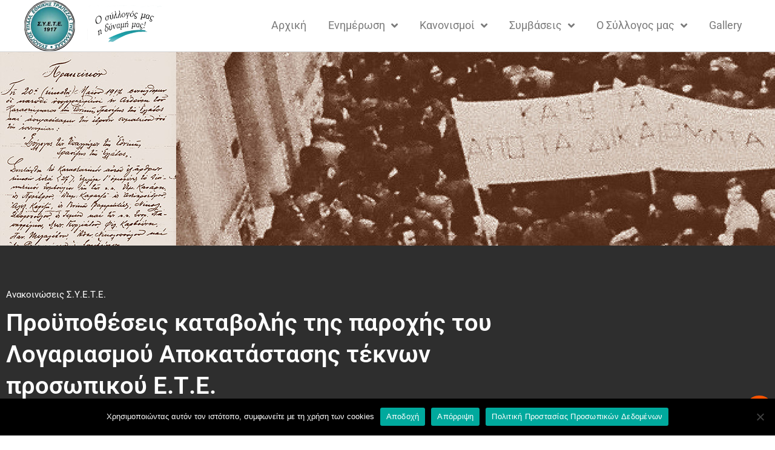

--- FILE ---
content_type: text/html; charset=UTF-8
request_url: https://www.syete.gr/%CF%80%CF%81%CE%BF%CF%8B%CF%80%CE%BF%CE%B8%CE%AD%CF%83%CE%B5%CE%B9%CF%82-%CE%BA%CE%B1%CF%84%CE%B1%CE%B2%CE%BF%CE%BB%CE%AE%CF%82-%CF%84%CE%B7%CF%82-%CF%80%CE%B1%CF%81%CE%BF%CF%87%CE%AE%CF%82-%CF%84/
body_size: 20326
content:
<!doctype html>
<html lang="el">
<head>
	<meta charset="UTF-8">
	<meta name="viewport" content="width=device-width, initial-scale=1">
	<link rel="profile" href="https://gmpg.org/xfn/11">
	<title>Προϋποθέσεις καταβολής της παροχής του Λογαριασμού Αποκατάστασης τέκνων προσωπικού Ε.Τ.Ε. &#8211; Σ.Υ.Ε.Τ.Ε</title>
<meta name='robots' content='max-image-preview:large' />
	<style>img:is([sizes="auto" i], [sizes^="auto," i]) { contain-intrinsic-size: 3000px 1500px }</style>
	
<link rel="alternate" type="application/rss+xml" title="Ροή RSS &raquo; Σ.Υ.Ε.Τ.Ε" href="https://www.syete.gr/feed/" />
<link rel="alternate" type="application/rss+xml" title="Ροή Σχολίων &raquo; Σ.Υ.Ε.Τ.Ε" href="https://www.syete.gr/comments/feed/" />
<link rel="alternate" type="application/rss+xml" title="Ροή Σχολίων Σ.Υ.Ε.Τ.Ε &raquo; Προϋποθέσεις καταβολής της παροχής του Λογαριασμού Αποκατάστασης τέκνων προσωπικού Ε.Τ.Ε." href="https://www.syete.gr/%cf%80%cf%81%ce%bf%cf%8b%cf%80%ce%bf%ce%b8%ce%ad%cf%83%ce%b5%ce%b9%cf%82-%ce%ba%ce%b1%cf%84%ce%b1%ce%b2%ce%bf%ce%bb%ce%ae%cf%82-%cf%84%ce%b7%cf%82-%cf%80%ce%b1%cf%81%ce%bf%cf%87%ce%ae%cf%82-%cf%84/feed/" />
<style id='wp-emoji-styles-inline-css'>

	img.wp-smiley, img.emoji {
		display: inline !important;
		border: none !important;
		box-shadow: none !important;
		height: 1em !important;
		width: 1em !important;
		margin: 0 0.07em !important;
		vertical-align: -0.1em !important;
		background: none !important;
		padding: 0 !important;
	}
</style>
<link rel='stylesheet' id='wp-block-library-css' href='https://www.syete.gr/wp-includes/css/dist/block-library/style.min.css' media='all' />
<link data-minify="1" rel='stylesheet' id='gutenberg-pdfjs-css' href='https://www.syete.gr/wp-content/cache/min/1/wp-content/plugins/pdfjs-viewer-shortcode/blocks/dist/style.css?ver=1767782436' media='all' />
<style id='filebird-block-filebird-gallery-style-inline-css'>
ul.filebird-block-filebird-gallery{margin:auto!important;padding:0!important;width:100%}ul.filebird-block-filebird-gallery.layout-grid{display:grid;grid-gap:20px;align-items:stretch;grid-template-columns:repeat(var(--columns),1fr);justify-items:stretch}ul.filebird-block-filebird-gallery.layout-grid li img{border:1px solid #ccc;box-shadow:2px 2px 6px 0 rgba(0,0,0,.3);height:100%;max-width:100%;-o-object-fit:cover;object-fit:cover;width:100%}ul.filebird-block-filebird-gallery.layout-masonry{-moz-column-count:var(--columns);-moz-column-gap:var(--space);column-gap:var(--space);-moz-column-width:var(--min-width);columns:var(--min-width) var(--columns);display:block;overflow:auto}ul.filebird-block-filebird-gallery.layout-masonry li{margin-bottom:var(--space)}ul.filebird-block-filebird-gallery li{list-style:none}ul.filebird-block-filebird-gallery li figure{height:100%;margin:0;padding:0;position:relative;width:100%}ul.filebird-block-filebird-gallery li figure figcaption{background:linear-gradient(0deg,rgba(0,0,0,.7),rgba(0,0,0,.3) 70%,transparent);bottom:0;box-sizing:border-box;color:#fff;font-size:.8em;margin:0;max-height:100%;overflow:auto;padding:3em .77em .7em;position:absolute;text-align:center;width:100%;z-index:2}ul.filebird-block-filebird-gallery li figure figcaption a{color:inherit}

</style>
<style id='global-styles-inline-css'>
:root{--wp--preset--aspect-ratio--square: 1;--wp--preset--aspect-ratio--4-3: 4/3;--wp--preset--aspect-ratio--3-4: 3/4;--wp--preset--aspect-ratio--3-2: 3/2;--wp--preset--aspect-ratio--2-3: 2/3;--wp--preset--aspect-ratio--16-9: 16/9;--wp--preset--aspect-ratio--9-16: 9/16;--wp--preset--color--black: #000000;--wp--preset--color--cyan-bluish-gray: #abb8c3;--wp--preset--color--white: #ffffff;--wp--preset--color--pale-pink: #f78da7;--wp--preset--color--vivid-red: #cf2e2e;--wp--preset--color--luminous-vivid-orange: #ff6900;--wp--preset--color--luminous-vivid-amber: #fcb900;--wp--preset--color--light-green-cyan: #7bdcb5;--wp--preset--color--vivid-green-cyan: #00d084;--wp--preset--color--pale-cyan-blue: #8ed1fc;--wp--preset--color--vivid-cyan-blue: #0693e3;--wp--preset--color--vivid-purple: #9b51e0;--wp--preset--gradient--vivid-cyan-blue-to-vivid-purple: linear-gradient(135deg,rgba(6,147,227,1) 0%,rgb(155,81,224) 100%);--wp--preset--gradient--light-green-cyan-to-vivid-green-cyan: linear-gradient(135deg,rgb(122,220,180) 0%,rgb(0,208,130) 100%);--wp--preset--gradient--luminous-vivid-amber-to-luminous-vivid-orange: linear-gradient(135deg,rgba(252,185,0,1) 0%,rgba(255,105,0,1) 100%);--wp--preset--gradient--luminous-vivid-orange-to-vivid-red: linear-gradient(135deg,rgba(255,105,0,1) 0%,rgb(207,46,46) 100%);--wp--preset--gradient--very-light-gray-to-cyan-bluish-gray: linear-gradient(135deg,rgb(238,238,238) 0%,rgb(169,184,195) 100%);--wp--preset--gradient--cool-to-warm-spectrum: linear-gradient(135deg,rgb(74,234,220) 0%,rgb(151,120,209) 20%,rgb(207,42,186) 40%,rgb(238,44,130) 60%,rgb(251,105,98) 80%,rgb(254,248,76) 100%);--wp--preset--gradient--blush-light-purple: linear-gradient(135deg,rgb(255,206,236) 0%,rgb(152,150,240) 100%);--wp--preset--gradient--blush-bordeaux: linear-gradient(135deg,rgb(254,205,165) 0%,rgb(254,45,45) 50%,rgb(107,0,62) 100%);--wp--preset--gradient--luminous-dusk: linear-gradient(135deg,rgb(255,203,112) 0%,rgb(199,81,192) 50%,rgb(65,88,208) 100%);--wp--preset--gradient--pale-ocean: linear-gradient(135deg,rgb(255,245,203) 0%,rgb(182,227,212) 50%,rgb(51,167,181) 100%);--wp--preset--gradient--electric-grass: linear-gradient(135deg,rgb(202,248,128) 0%,rgb(113,206,126) 100%);--wp--preset--gradient--midnight: linear-gradient(135deg,rgb(2,3,129) 0%,rgb(40,116,252) 100%);--wp--preset--font-size--small: 13px;--wp--preset--font-size--medium: 20px;--wp--preset--font-size--large: 36px;--wp--preset--font-size--x-large: 42px;--wp--preset--spacing--20: 0.44rem;--wp--preset--spacing--30: 0.67rem;--wp--preset--spacing--40: 1rem;--wp--preset--spacing--50: 1.5rem;--wp--preset--spacing--60: 2.25rem;--wp--preset--spacing--70: 3.38rem;--wp--preset--spacing--80: 5.06rem;--wp--preset--shadow--natural: 6px 6px 9px rgba(0, 0, 0, 0.2);--wp--preset--shadow--deep: 12px 12px 50px rgba(0, 0, 0, 0.4);--wp--preset--shadow--sharp: 6px 6px 0px rgba(0, 0, 0, 0.2);--wp--preset--shadow--outlined: 6px 6px 0px -3px rgba(255, 255, 255, 1), 6px 6px rgba(0, 0, 0, 1);--wp--preset--shadow--crisp: 6px 6px 0px rgba(0, 0, 0, 1);}:root { --wp--style--global--content-size: 800px;--wp--style--global--wide-size: 1200px; }:where(body) { margin: 0; }.wp-site-blocks > .alignleft { float: left; margin-right: 2em; }.wp-site-blocks > .alignright { float: right; margin-left: 2em; }.wp-site-blocks > .aligncenter { justify-content: center; margin-left: auto; margin-right: auto; }:where(.wp-site-blocks) > * { margin-block-start: 24px; margin-block-end: 0; }:where(.wp-site-blocks) > :first-child { margin-block-start: 0; }:where(.wp-site-blocks) > :last-child { margin-block-end: 0; }:root { --wp--style--block-gap: 24px; }:root :where(.is-layout-flow) > :first-child{margin-block-start: 0;}:root :where(.is-layout-flow) > :last-child{margin-block-end: 0;}:root :where(.is-layout-flow) > *{margin-block-start: 24px;margin-block-end: 0;}:root :where(.is-layout-constrained) > :first-child{margin-block-start: 0;}:root :where(.is-layout-constrained) > :last-child{margin-block-end: 0;}:root :where(.is-layout-constrained) > *{margin-block-start: 24px;margin-block-end: 0;}:root :where(.is-layout-flex){gap: 24px;}:root :where(.is-layout-grid){gap: 24px;}.is-layout-flow > .alignleft{float: left;margin-inline-start: 0;margin-inline-end: 2em;}.is-layout-flow > .alignright{float: right;margin-inline-start: 2em;margin-inline-end: 0;}.is-layout-flow > .aligncenter{margin-left: auto !important;margin-right: auto !important;}.is-layout-constrained > .alignleft{float: left;margin-inline-start: 0;margin-inline-end: 2em;}.is-layout-constrained > .alignright{float: right;margin-inline-start: 2em;margin-inline-end: 0;}.is-layout-constrained > .aligncenter{margin-left: auto !important;margin-right: auto !important;}.is-layout-constrained > :where(:not(.alignleft):not(.alignright):not(.alignfull)){max-width: var(--wp--style--global--content-size);margin-left: auto !important;margin-right: auto !important;}.is-layout-constrained > .alignwide{max-width: var(--wp--style--global--wide-size);}body .is-layout-flex{display: flex;}.is-layout-flex{flex-wrap: wrap;align-items: center;}.is-layout-flex > :is(*, div){margin: 0;}body .is-layout-grid{display: grid;}.is-layout-grid > :is(*, div){margin: 0;}body{padding-top: 0px;padding-right: 0px;padding-bottom: 0px;padding-left: 0px;}a:where(:not(.wp-element-button)){text-decoration: underline;}:root :where(.wp-element-button, .wp-block-button__link){background-color: #32373c;border-width: 0;color: #fff;font-family: inherit;font-size: inherit;line-height: inherit;padding: calc(0.667em + 2px) calc(1.333em + 2px);text-decoration: none;}.has-black-color{color: var(--wp--preset--color--black) !important;}.has-cyan-bluish-gray-color{color: var(--wp--preset--color--cyan-bluish-gray) !important;}.has-white-color{color: var(--wp--preset--color--white) !important;}.has-pale-pink-color{color: var(--wp--preset--color--pale-pink) !important;}.has-vivid-red-color{color: var(--wp--preset--color--vivid-red) !important;}.has-luminous-vivid-orange-color{color: var(--wp--preset--color--luminous-vivid-orange) !important;}.has-luminous-vivid-amber-color{color: var(--wp--preset--color--luminous-vivid-amber) !important;}.has-light-green-cyan-color{color: var(--wp--preset--color--light-green-cyan) !important;}.has-vivid-green-cyan-color{color: var(--wp--preset--color--vivid-green-cyan) !important;}.has-pale-cyan-blue-color{color: var(--wp--preset--color--pale-cyan-blue) !important;}.has-vivid-cyan-blue-color{color: var(--wp--preset--color--vivid-cyan-blue) !important;}.has-vivid-purple-color{color: var(--wp--preset--color--vivid-purple) !important;}.has-black-background-color{background-color: var(--wp--preset--color--black) !important;}.has-cyan-bluish-gray-background-color{background-color: var(--wp--preset--color--cyan-bluish-gray) !important;}.has-white-background-color{background-color: var(--wp--preset--color--white) !important;}.has-pale-pink-background-color{background-color: var(--wp--preset--color--pale-pink) !important;}.has-vivid-red-background-color{background-color: var(--wp--preset--color--vivid-red) !important;}.has-luminous-vivid-orange-background-color{background-color: var(--wp--preset--color--luminous-vivid-orange) !important;}.has-luminous-vivid-amber-background-color{background-color: var(--wp--preset--color--luminous-vivid-amber) !important;}.has-light-green-cyan-background-color{background-color: var(--wp--preset--color--light-green-cyan) !important;}.has-vivid-green-cyan-background-color{background-color: var(--wp--preset--color--vivid-green-cyan) !important;}.has-pale-cyan-blue-background-color{background-color: var(--wp--preset--color--pale-cyan-blue) !important;}.has-vivid-cyan-blue-background-color{background-color: var(--wp--preset--color--vivid-cyan-blue) !important;}.has-vivid-purple-background-color{background-color: var(--wp--preset--color--vivid-purple) !important;}.has-black-border-color{border-color: var(--wp--preset--color--black) !important;}.has-cyan-bluish-gray-border-color{border-color: var(--wp--preset--color--cyan-bluish-gray) !important;}.has-white-border-color{border-color: var(--wp--preset--color--white) !important;}.has-pale-pink-border-color{border-color: var(--wp--preset--color--pale-pink) !important;}.has-vivid-red-border-color{border-color: var(--wp--preset--color--vivid-red) !important;}.has-luminous-vivid-orange-border-color{border-color: var(--wp--preset--color--luminous-vivid-orange) !important;}.has-luminous-vivid-amber-border-color{border-color: var(--wp--preset--color--luminous-vivid-amber) !important;}.has-light-green-cyan-border-color{border-color: var(--wp--preset--color--light-green-cyan) !important;}.has-vivid-green-cyan-border-color{border-color: var(--wp--preset--color--vivid-green-cyan) !important;}.has-pale-cyan-blue-border-color{border-color: var(--wp--preset--color--pale-cyan-blue) !important;}.has-vivid-cyan-blue-border-color{border-color: var(--wp--preset--color--vivid-cyan-blue) !important;}.has-vivid-purple-border-color{border-color: var(--wp--preset--color--vivid-purple) !important;}.has-vivid-cyan-blue-to-vivid-purple-gradient-background{background: var(--wp--preset--gradient--vivid-cyan-blue-to-vivid-purple) !important;}.has-light-green-cyan-to-vivid-green-cyan-gradient-background{background: var(--wp--preset--gradient--light-green-cyan-to-vivid-green-cyan) !important;}.has-luminous-vivid-amber-to-luminous-vivid-orange-gradient-background{background: var(--wp--preset--gradient--luminous-vivid-amber-to-luminous-vivid-orange) !important;}.has-luminous-vivid-orange-to-vivid-red-gradient-background{background: var(--wp--preset--gradient--luminous-vivid-orange-to-vivid-red) !important;}.has-very-light-gray-to-cyan-bluish-gray-gradient-background{background: var(--wp--preset--gradient--very-light-gray-to-cyan-bluish-gray) !important;}.has-cool-to-warm-spectrum-gradient-background{background: var(--wp--preset--gradient--cool-to-warm-spectrum) !important;}.has-blush-light-purple-gradient-background{background: var(--wp--preset--gradient--blush-light-purple) !important;}.has-blush-bordeaux-gradient-background{background: var(--wp--preset--gradient--blush-bordeaux) !important;}.has-luminous-dusk-gradient-background{background: var(--wp--preset--gradient--luminous-dusk) !important;}.has-pale-ocean-gradient-background{background: var(--wp--preset--gradient--pale-ocean) !important;}.has-electric-grass-gradient-background{background: var(--wp--preset--gradient--electric-grass) !important;}.has-midnight-gradient-background{background: var(--wp--preset--gradient--midnight) !important;}.has-small-font-size{font-size: var(--wp--preset--font-size--small) !important;}.has-medium-font-size{font-size: var(--wp--preset--font-size--medium) !important;}.has-large-font-size{font-size: var(--wp--preset--font-size--large) !important;}.has-x-large-font-size{font-size: var(--wp--preset--font-size--x-large) !important;}
:root :where(.wp-block-pullquote){font-size: 1.5em;line-height: 1.6;}
</style>
<link rel='stylesheet' id='cookie-notice-front-css' href='https://www.syete.gr/wp-content/plugins/cookie-notice/css/front.min.css' media='all' />
<link data-minify="1" rel='stylesheet' id='searchandfilter-css' href='https://www.syete.gr/wp-content/cache/min/1/wp-content/plugins/search-filter/style.css?ver=1767782436' media='all' />
<link data-minify="1" rel='stylesheet' id='hello-elementor-theme-style-css' href='https://www.syete.gr/wp-content/cache/min/1/wp-content/themes/hello-elementor/assets/css/theme.css?ver=1767782436' media='all' />
<link data-minify="1" rel='stylesheet' id='hello-elementor-child-style-css' href='https://www.syete.gr/wp-content/cache/min/1/wp-content/themes/hello-elementor-child-el/style.css?ver=1767782436' media='all' />
<link data-minify="1" rel='stylesheet' id='hello-elementor-css' href='https://www.syete.gr/wp-content/cache/min/1/wp-content/themes/hello-elementor/assets/css/reset.css?ver=1767782436' media='all' />
<link data-minify="1" rel='stylesheet' id='hello-elementor-header-footer-css' href='https://www.syete.gr/wp-content/cache/min/1/wp-content/themes/hello-elementor/assets/css/header-footer.css?ver=1767782436' media='all' />
<link rel='stylesheet' id='elementor-frontend-css' href='https://www.syete.gr/wp-content/plugins/elementor/assets/css/frontend.min.css' media='all' />
<link rel='stylesheet' id='widget-image-css' href='https://www.syete.gr/wp-content/plugins/elementor/assets/css/widget-image.min.css' media='all' />
<link rel='stylesheet' id='widget-nav-menu-css' href='https://www.syete.gr/wp-content/plugins/elementor-pro/assets/css/widget-nav-menu.min.css' media='all' />
<link rel='stylesheet' id='e-sticky-css' href='https://www.syete.gr/wp-content/plugins/elementor-pro/assets/css/modules/sticky.min.css' media='all' />
<link rel='stylesheet' id='widget-heading-css' href='https://www.syete.gr/wp-content/plugins/elementor/assets/css/widget-heading.min.css' media='all' />
<link rel='stylesheet' id='widget-divider-css' href='https://www.syete.gr/wp-content/plugins/elementor/assets/css/widget-divider.min.css' media='all' />
<link rel='stylesheet' id='widget-form-css' href='https://www.syete.gr/wp-content/plugins/elementor-pro/assets/css/widget-form.min.css' media='all' />
<link rel='stylesheet' id='e-animation-grow-css' href='https://www.syete.gr/wp-content/plugins/elementor/assets/lib/animations/styles/e-animation-grow.min.css' media='all' />
<link rel='stylesheet' id='widget-social-icons-css' href='https://www.syete.gr/wp-content/plugins/elementor/assets/css/widget-social-icons.min.css' media='all' />
<link rel='stylesheet' id='e-apple-webkit-css' href='https://www.syete.gr/wp-content/plugins/elementor/assets/css/conditionals/apple-webkit.min.css' media='all' />
<link rel='stylesheet' id='e-shapes-css' href='https://www.syete.gr/wp-content/plugins/elementor/assets/css/conditionals/shapes.min.css' media='all' />
<link rel='stylesheet' id='widget-icon-list-css' href='https://www.syete.gr/wp-content/plugins/elementor/assets/css/widget-icon-list.min.css' media='all' />
<link rel='stylesheet' id='widget-google_maps-css' href='https://www.syete.gr/wp-content/plugins/elementor/assets/css/widget-google_maps.min.css' media='all' />
<link rel='stylesheet' id='widget-spacer-css' href='https://www.syete.gr/wp-content/plugins/elementor/assets/css/widget-spacer.min.css' media='all' />
<link rel='stylesheet' id='widget-post-info-css' href='https://www.syete.gr/wp-content/plugins/elementor-pro/assets/css/widget-post-info.min.css' media='all' />
<link rel='stylesheet' id='elementor-icons-shared-0-css' href='https://www.syete.gr/wp-content/plugins/elementor/assets/lib/font-awesome/css/fontawesome.min.css' media='all' />
<link data-minify="1" rel='stylesheet' id='elementor-icons-fa-regular-css' href='https://www.syete.gr/wp-content/cache/min/1/wp-content/plugins/elementor/assets/lib/font-awesome/css/regular.min.css?ver=1767782470' media='all' />
<link data-minify="1" rel='stylesheet' id='elementor-icons-fa-solid-css' href='https://www.syete.gr/wp-content/cache/min/1/wp-content/plugins/elementor/assets/lib/font-awesome/css/solid.min.css?ver=1767782436' media='all' />
<link data-minify="1" rel='stylesheet' id='swiper-css' href='https://www.syete.gr/wp-content/cache/min/1/wp-content/plugins/elementor/assets/lib/swiper/v8/css/swiper.min.css?ver=1767782439' media='all' />
<link rel='stylesheet' id='e-swiper-css' href='https://www.syete.gr/wp-content/plugins/elementor/assets/css/conditionals/e-swiper.min.css' media='all' />
<link rel='stylesheet' id='widget-post-navigation-css' href='https://www.syete.gr/wp-content/plugins/elementor-pro/assets/css/widget-post-navigation.min.css' media='all' />
<link data-minify="1" rel='stylesheet' id='elementor-icons-css' href='https://www.syete.gr/wp-content/cache/min/1/wp-content/plugins/elementor/assets/lib/eicons/css/elementor-icons.min.css?ver=1767782436' media='all' />
<link rel='stylesheet' id='elementor-post-1764-css' href='https://www.syete.gr/wp-content/uploads/elementor/css/post-1764.css' media='all' />
<link data-minify="1" rel='stylesheet' id='font-awesome-5-all-css' href='https://www.syete.gr/wp-content/cache/min/1/wp-content/plugins/elementor/assets/lib/font-awesome/css/all.min.css?ver=1767782436' media='all' />
<link rel='stylesheet' id='font-awesome-4-shim-css' href='https://www.syete.gr/wp-content/plugins/elementor/assets/lib/font-awesome/css/v4-shims.min.css' media='all' />
<link rel='stylesheet' id='elementor-post-38-css' href='https://www.syete.gr/wp-content/uploads/elementor/css/post-38.css' media='all' />
<link rel='stylesheet' id='elementor-post-161-css' href='https://www.syete.gr/wp-content/uploads/elementor/css/post-161.css' media='all' />
<link rel='stylesheet' id='elementor-post-211-css' href='https://www.syete.gr/wp-content/uploads/elementor/css/post-211.css' media='all' />
<link data-minify="1" rel='stylesheet' id='elementor-gf-local-roboto-css' href='https://www.syete.gr/wp-content/cache/min/1/wp-content/uploads/elementor/google-fonts/css/roboto.css?ver=1767782436' media='all' />
<link data-minify="1" rel='stylesheet' id='elementor-gf-local-robotoslab-css' href='https://www.syete.gr/wp-content/cache/min/1/wp-content/uploads/elementor/google-fonts/css/robotoslab.css?ver=1767782436' media='all' />
<link data-minify="1" rel='stylesheet' id='elementor-gf-local-montserrat-css' href='https://www.syete.gr/wp-content/cache/min/1/wp-content/uploads/elementor/google-fonts/css/montserrat.css?ver=1767782436' media='all' />
<link data-minify="1" rel='stylesheet' id='elementor-gf-local-rubik-css' href='https://www.syete.gr/wp-content/cache/min/1/wp-content/uploads/elementor/google-fonts/css/rubik.css?ver=1767782436' media='all' />
<link data-minify="1" rel='stylesheet' id='elementor-gf-local-merriweather-css' href='https://www.syete.gr/wp-content/cache/min/1/wp-content/uploads/elementor/google-fonts/css/merriweather.css?ver=1767782470' media='all' />
<link data-minify="1" rel='stylesheet' id='elementor-icons-fa-brands-css' href='https://www.syete.gr/wp-content/cache/min/1/wp-content/plugins/elementor/assets/lib/font-awesome/css/brands.min.css?ver=1767782436' media='all' />
<script id="cookie-notice-front-js-before">
var cnArgs = {"ajaxUrl":"https:\/\/www.syete.gr\/wp-admin\/admin-ajax.php","nonce":"e59e6c0098","hideEffect":"fade","position":"bottom","onScroll":false,"onScrollOffset":100,"onClick":false,"cookieName":"cookie_notice_accepted","cookieTime":31536000,"cookieTimeRejected":2592000,"globalCookie":false,"redirection":true,"cache":true,"revokeCookies":false,"revokeCookiesOpt":"automatic"};
</script>
<script src="https://www.syete.gr/wp-content/plugins/cookie-notice/js/front.min.js" id="cookie-notice-front-js" data-rocket-defer defer></script>
<script src="https://www.syete.gr/wp-includes/js/jquery/jquery.min.js" id="jquery-core-js"></script>
<script src="https://www.syete.gr/wp-includes/js/jquery/jquery-migrate.min.js" id="jquery-migrate-js" data-rocket-defer defer></script>
<script src="https://www.syete.gr/wp-content/plugins/elementor/assets/lib/font-awesome/js/v4-shims.min.js" id="font-awesome-4-shim-js" data-rocket-defer defer></script>
<link rel="https://api.w.org/" href="https://www.syete.gr/wp-json/" /><link rel="alternate" title="JSON" type="application/json" href="https://www.syete.gr/wp-json/wp/v2/posts/7063" /><link rel="EditURI" type="application/rsd+xml" title="RSD" href="https://www.syete.gr/xmlrpc.php?rsd" />
<link rel="canonical" href="https://www.syete.gr/%cf%80%cf%81%ce%bf%cf%8b%cf%80%ce%bf%ce%b8%ce%ad%cf%83%ce%b5%ce%b9%cf%82-%ce%ba%ce%b1%cf%84%ce%b1%ce%b2%ce%bf%ce%bb%ce%ae%cf%82-%cf%84%ce%b7%cf%82-%cf%80%ce%b1%cf%81%ce%bf%cf%87%ce%ae%cf%82-%cf%84/" />
<link rel='shortlink' href='https://www.syete.gr/?p=7063' />
<link rel="alternate" title="oEmbed (JSON)" type="application/json+oembed" href="https://www.syete.gr/wp-json/oembed/1.0/embed?url=https%3A%2F%2Fwww.syete.gr%2F%25cf%2580%25cf%2581%25ce%25bf%25cf%258b%25cf%2580%25ce%25bf%25ce%25b8%25ce%25ad%25cf%2583%25ce%25b5%25ce%25b9%25cf%2582-%25ce%25ba%25ce%25b1%25cf%2584%25ce%25b1%25ce%25b2%25ce%25bf%25ce%25bb%25ce%25ae%25cf%2582-%25cf%2584%25ce%25b7%25cf%2582-%25cf%2580%25ce%25b1%25cf%2581%25ce%25bf%25cf%2587%25ce%25ae%25cf%2582-%25cf%2584%2F" />
<link rel="alternate" title="oEmbed (XML)" type="text/xml+oembed" href="https://www.syete.gr/wp-json/oembed/1.0/embed?url=https%3A%2F%2Fwww.syete.gr%2F%25cf%2580%25cf%2581%25ce%25bf%25cf%258b%25cf%2580%25ce%25bf%25ce%25b8%25ce%25ad%25cf%2583%25ce%25b5%25ce%25b9%25cf%2582-%25ce%25ba%25ce%25b1%25cf%2584%25ce%25b1%25ce%25b2%25ce%25bf%25ce%25bb%25ce%25ae%25cf%2582-%25cf%2584%25ce%25b7%25cf%2582-%25cf%2580%25ce%25b1%25cf%2581%25ce%25bf%25cf%2587%25ce%25ae%25cf%2582-%25cf%2584%2F&#038;format=xml" />
<meta name="generator" content="Elementor 3.31.3; features: additional_custom_breakpoints, e_element_cache; settings: css_print_method-external, google_font-enabled, font_display-auto">
			<style>
				.e-con.e-parent:nth-of-type(n+4):not(.e-lazyloaded):not(.e-no-lazyload),
				.e-con.e-parent:nth-of-type(n+4):not(.e-lazyloaded):not(.e-no-lazyload) * {
					background-image: none !important;
				}
				@media screen and (max-height: 1024px) {
					.e-con.e-parent:nth-of-type(n+3):not(.e-lazyloaded):not(.e-no-lazyload),
					.e-con.e-parent:nth-of-type(n+3):not(.e-lazyloaded):not(.e-no-lazyload) * {
						background-image: none !important;
					}
				}
				@media screen and (max-height: 640px) {
					.e-con.e-parent:nth-of-type(n+2):not(.e-lazyloaded):not(.e-no-lazyload),
					.e-con.e-parent:nth-of-type(n+2):not(.e-lazyloaded):not(.e-no-lazyload) * {
						background-image: none !important;
					}
				}
			</style>
			<link rel="icon" href="https://www.syete.gr/wp-content/uploads/2020/06/favicon.ico" sizes="32x32" />
<link rel="icon" href="https://www.syete.gr/wp-content/uploads/2020/06/favicon.ico" sizes="192x192" />
<link rel="apple-touch-icon" href="https://www.syete.gr/wp-content/uploads/2020/06/favicon.ico" />
<meta name="msapplication-TileImage" content="https://www.syete.gr/wp-content/uploads/2020/06/favicon.ico" />
		<style id="wp-custom-css">
			.ns4u-form-field-message {
  background-color: rgba(0,0,0,.12);
  color: #fff;
  padding: 10px;
  display: block;
  width: 100%;
  font-weight: bold;
}		</style>
		<noscript><style id="rocket-lazyload-nojs-css">.rll-youtube-player, [data-lazy-src]{display:none !important;}</style></noscript><meta name="generator" content="WP Rocket 3.19.4" data-wpr-features="wpr_defer_js wpr_minify_js wpr_lazyload_images wpr_lazyload_iframes wpr_minify_css wpr_desktop" /></head>
<body class="wp-singular post-template-default single single-post postid-7063 single-format-standard wp-custom-logo wp-embed-responsive wp-theme-hello-elementor wp-child-theme-hello-elementor-child-el cookies-not-set hello-elementor-default elementor-default elementor-kit-1764 elementor-page-211">


<a class="skip-link screen-reader-text" href="#content">Μετάβαση στο περιεχόμενο</a>

		<header data-rocket-location-hash="f8b7b3929bdd4c17d83b29c475dbc502" data-elementor-type="header" data-elementor-id="38" class="elementor elementor-38 elementor-location-header" data-elementor-post-type="elementor_library">
					<header class="elementor-section elementor-top-section elementor-element elementor-element-6ee76b66 elementor-section-content-middle elementor-section-height-min-height main-navbar elementor-section-boxed elementor-section-height-default elementor-section-items-middle" data-id="6ee76b66" data-element_type="section" data-settings="{&quot;background_background&quot;:&quot;classic&quot;,&quot;sticky&quot;:&quot;top&quot;,&quot;sticky_effects_offset&quot;:130,&quot;sticky_on&quot;:[&quot;desktop&quot;,&quot;tablet&quot;,&quot;mobile&quot;],&quot;sticky_offset&quot;:0,&quot;sticky_anchor_link_offset&quot;:0}">
						<div data-rocket-location-hash="82f6c6a00e9a86a2eaa3cc6e8d136714" class="elementor-container elementor-column-gap-default">
					<div class="elementor-column elementor-col-33 elementor-top-column elementor-element elementor-element-60aa44ab" data-id="60aa44ab" data-element_type="column">
			<div class="elementor-widget-wrap elementor-element-populated">
						<div class="elementor-element elementor-element-423b3288 logo elementor-widget elementor-widget-theme-site-logo elementor-widget-image" data-id="423b3288" data-element_type="widget" data-widget_type="theme-site-logo.default">
				<div class="elementor-widget-container">
											<a href="https://www.syete.gr">
			<img fetchpriority="high" width="312" height="314" src="data:image/svg+xml,%3Csvg%20xmlns='http://www.w3.org/2000/svg'%20viewBox='0%200%20312%20314'%3E%3C/svg%3E" class="attachment-full size-full wp-image-1704" alt="" data-lazy-srcset="https://www.syete.gr/wp-content/uploads/2020/02/cropped-syete_logo.png 312w, https://www.syete.gr/wp-content/uploads/2020/02/cropped-syete_logo-298x300.png 298w, https://www.syete.gr/wp-content/uploads/2020/02/cropped-syete_logo-150x150.png 150w" data-lazy-sizes="(max-width: 312px) 100vw, 312px" data-lazy-src="https://www.syete.gr/wp-content/uploads/2020/02/cropped-syete_logo.png" /><noscript><img fetchpriority="high" width="312" height="314" src="https://www.syete.gr/wp-content/uploads/2020/02/cropped-syete_logo.png" class="attachment-full size-full wp-image-1704" alt="" srcset="https://www.syete.gr/wp-content/uploads/2020/02/cropped-syete_logo.png 312w, https://www.syete.gr/wp-content/uploads/2020/02/cropped-syete_logo-298x300.png 298w, https://www.syete.gr/wp-content/uploads/2020/02/cropped-syete_logo-150x150.png 150w" sizes="(max-width: 312px) 100vw, 312px" /></noscript>				</a>
											</div>
				</div>
					</div>
		</div>
				<div class="elementor-column elementor-col-33 elementor-top-column elementor-element elementor-element-8f211e5 elementor-hidden-tablet elementor-hidden-phone" data-id="8f211e5" data-element_type="column">
			<div class="elementor-widget-wrap elementor-element-populated">
						<div class="elementor-element elementor-element-827054e elementor-hidden-tablet elementor-hidden-phone logo elementor-widget elementor-widget-image" data-id="827054e" data-element_type="widget" data-widget_type="image.default">
				<div class="elementor-widget-container">
															<img width="221" height="120" src="data:image/svg+xml,%3Csvg%20xmlns='http://www.w3.org/2000/svg'%20viewBox='0%200%20221%20120'%3E%3C/svg%3E" class="attachment-large size-large wp-image-3661" alt="" data-lazy-src="https://www.syete.gr/wp-content/uploads/2020/01/slogan_gr_plaisio-removebg-preview2-1.png" /><noscript><img width="221" height="120" src="https://www.syete.gr/wp-content/uploads/2020/01/slogan_gr_plaisio-removebg-preview2-1.png" class="attachment-large size-large wp-image-3661" alt="" /></noscript>															</div>
				</div>
					</div>
		</div>
				<div class="elementor-column elementor-col-33 elementor-top-column elementor-element elementor-element-1fa4d937" data-id="1fa4d937" data-element_type="column">
			<div class="elementor-widget-wrap elementor-element-populated">
						<div class="elementor-element elementor-element-cd4a1e5 elementor-nav-menu__align-end elementor-nav-menu--stretch elementor-nav-menu--dropdown-tablet elementor-nav-menu__text-align-aside elementor-nav-menu--toggle elementor-nav-menu--burger elementor-widget elementor-widget-nav-menu" data-id="cd4a1e5" data-element_type="widget" data-settings="{&quot;full_width&quot;:&quot;stretch&quot;,&quot;submenu_icon&quot;:{&quot;value&quot;:&quot;&lt;i class=\&quot;fas fa-angle-down\&quot;&gt;&lt;\/i&gt;&quot;,&quot;library&quot;:&quot;fa-solid&quot;},&quot;layout&quot;:&quot;horizontal&quot;,&quot;toggle&quot;:&quot;burger&quot;}" data-widget_type="nav-menu.default">
				<div class="elementor-widget-container">
								<nav aria-label="Menu" class="elementor-nav-menu--main elementor-nav-menu__container elementor-nav-menu--layout-horizontal e--pointer-none">
				<ul id="menu-1-cd4a1e5" class="elementor-nav-menu"><li class="menu-item menu-item-type-post_type menu-item-object-page menu-item-home menu-item-21"><a href="https://www.syete.gr/" class="elementor-item">Αρχική</a></li>
<li class="menu-item menu-item-type-post_type menu-item-object-page current_page_parent menu-item-has-children menu-item-22"><a href="https://www.syete.gr/%ce%b5%ce%bd%ce%b7%ce%bc%ce%ad%cf%81%cf%89%cf%83%ce%b7/" class="elementor-item">Ενημέρωση</a>
<ul class="sub-menu elementor-nav-menu--dropdown">
	<li class="menu-item menu-item-type-taxonomy menu-item-object-category current-post-ancestor menu-item-has-children menu-item-27"><a href="https://www.syete.gr/category/%cf%83%cf%85%ce%b5%cf%84%ce%b5/" class="elementor-sub-item">Σ.Υ.Ε.Τ.Ε.</a>
	<ul class="sub-menu elementor-nav-menu--dropdown">
		<li class="menu-item menu-item-type-taxonomy menu-item-object-category current-post-ancestor current-menu-parent current-post-parent menu-item-3671"><a href="https://www.syete.gr/category/%cf%83%cf%85%ce%b5%cf%84%ce%b5/%ce%b1%ce%bd%ce%b1%ce%ba%ce%bf%ce%b9%ce%bd%cf%8e%cf%83%ce%b5%ce%b9%cf%82-%cf%83%cf%85%ce%b5%cf%84%ce%b5/" class="elementor-sub-item">Ανακοινώσεις Σ.Υ.Ε.Τ.Ε.</a></li>
		<li class="menu-item menu-item-type-taxonomy menu-item-object-category menu-item-3672"><a href="https://www.syete.gr/category/%cf%83%cf%85%ce%b5%cf%84%ce%b5/%ce%b4%ce%b5%ce%bb%cf%84%ce%af%ce%b1-%cf%84%cf%8d%cf%80%ce%bf%cf%85-%cf%83%cf%85%ce%b5%cf%84%ce%b5/" class="elementor-sub-item">Δελτία Τύπου Σ.Υ.Ε.Τ.Ε.</a></li>
		<li class="menu-item menu-item-type-taxonomy menu-item-object-category menu-item-3674"><a href="https://www.syete.gr/category/%cf%83%cf%85%ce%b5%cf%84%ce%b5/%cf%80%ce%bf%ce%bb%ce%b9%cf%84%ce%b9%cf%83%cf%84%ce%b9%ce%ba%ce%ac-%ce%b1%ce%b8%ce%bb%ce%b7%cf%84%ce%b9%ce%ba%ce%ac/" class="elementor-sub-item">Πολιτιστικά Αθλητικά</a></li>
	</ul>
</li>
	<li class="menu-item menu-item-type-taxonomy menu-item-object-category menu-item-has-children menu-item-28"><a href="https://www.syete.gr/category/%ce%bf%cf%84%ce%bf%ce%b5/" class="elementor-sub-item">Ο.Τ.Ο.Ε.</a>
	<ul class="sub-menu elementor-nav-menu--dropdown">
		<li class="menu-item menu-item-type-taxonomy menu-item-object-category menu-item-3667"><a href="https://www.syete.gr/category/%ce%bf%cf%84%ce%bf%ce%b5/%ce%b1%ce%bd%ce%b1%ce%ba%ce%bf%ce%b9%ce%bd%cf%8e%cf%83%ce%b5%ce%b9%cf%82-%ce%bf%cf%84%ce%bf%ce%b5/" class="elementor-sub-item">Ανακοινώσεις Ο.Τ.Ο.Ε.</a></li>
		<li class="menu-item menu-item-type-taxonomy menu-item-object-category menu-item-3668"><a href="https://www.syete.gr/category/%ce%bf%cf%84%ce%bf%ce%b5/%ce%b4%ce%b5%ce%bb%cf%84%ce%af%ce%b1-%cf%84%cf%8d%cf%80%ce%bf%cf%85-%ce%bf%cf%84%ce%bf%ce%b5/" class="elementor-sub-item">Δελτία τύπου Ο.Τ.Ο.Ε.</a></li>
		<li class="menu-item menu-item-type-taxonomy menu-item-object-category menu-item-3670"><a href="https://www.syete.gr/category/%ce%bf%cf%84%ce%bf%ce%b5/%cf%80%ce%bf%ce%bb%ce%b9%cf%84%ce%b9%cf%83%cf%84%ce%b9%ce%ba%ce%ac-%ce%b1%ce%b8%ce%bb%ce%b7%cf%84%ce%b9%ce%ba%ce%ac-%ce%bf%cf%84%ce%bf%ce%b5/" class="elementor-sub-item">Πολιτιστικά Αθλητικά</a></li>
	</ul>
</li>
</ul>
</li>
<li class="menu-item menu-item-type-post_type menu-item-object-page menu-item-has-children menu-item-24"><a href="https://www.syete.gr/%ce%ba%ce%b1%ce%bd%ce%bf%ce%bd%ce%b9%cf%83%ce%bc%ce%bf%ce%af/" class="elementor-item">Κανονισμοί</a>
<ul class="sub-menu elementor-nav-menu--dropdown">
	<li class="menu-item menu-item-type-post_type menu-item-object-page menu-item-259"><a href="https://www.syete.gr/%ce%ba%ce%b1%ce%bd%ce%bf%ce%bd%ce%b9%cf%83%ce%bc%ce%bf%ce%af/%ce%ba%ce%b1%ce%bd%ce%bf%ce%bd%ce%b9%cf%83%ce%bc%cf%8c%cf%82-%ce%b1%cf%80%ce%b5%cf%81%ce%b3%ce%b9%ce%b1%ce%ba%ce%bf%cf%8d-%cf%84%ce%b1%ce%bc%ce%b5%ce%af%ce%bf%cf%85/" class="elementor-sub-item">Κανονισμός Απεργιακού Ταμείου</a></li>
	<li class="menu-item menu-item-type-post_type menu-item-object-page menu-item-8771"><a href="https://www.syete.gr/%ce%ba%ce%b1%ce%bd%ce%bf%ce%bd%ce%b9%cf%83%ce%bc%ce%bf%ce%af/%ce%ba%ce%b1%ce%bd%ce%bf%ce%bd%ce%b9%cf%83%ce%bc%cf%8c%cf%82-%ce%b5%cf%81%ce%b3%ce%b1%cf%83%ce%af%ce%b1%cf%82/" class="elementor-sub-item">Κανονισμός Εργασίας</a></li>
	<li class="menu-item menu-item-type-custom menu-item-object-custom menu-item-254"><a href="http://www.aopete.gr/TA_Regulation.aspx" class="elementor-sub-item">Κανονισμός Ταμείου Αυτασφάλειας</a></li>
</ul>
</li>
<li class="menu-item menu-item-type-post_type menu-item-object-page menu-item-has-children menu-item-2009"><a href="https://www.syete.gr/%cf%83%cf%85%ce%bc%ce%b2%ce%ac%cf%83%ce%b5%ce%b9%cf%82/" class="elementor-item">Συμβάσεις</a>
<ul class="sub-menu elementor-nav-menu--dropdown">
	<li class="menu-item menu-item-type-post_type menu-item-object-page menu-item-2120"><a href="https://www.syete.gr/%cf%83%cf%85%ce%bc%ce%b2%ce%ac%cf%83%ce%b5%ce%b9%cf%82/%ce%b5%cf%80%ce%b9%cf%87%ce%b5%ce%b9%cf%81%ce%b7%cf%83%ce%b9%ce%b1%ce%ba%ce%ad%cf%82-%cf%83%cf%85%ce%bc%ce%b2%ce%ac%cf%83%ce%b5%ce%b9%cf%82/" class="elementor-sub-item">Επιχειρησιακές Συμβάσεις</a></li>
	<li class="menu-item menu-item-type-custom menu-item-object-custom menu-item-2121"><a href="https://www.otoe.gr/page/7-2019" class="elementor-sub-item">Κλαδικές Συμβάσεις</a></li>
	<li class="menu-item menu-item-type-post_type menu-item-object-page menu-item-2129"><a href="https://www.syete.gr/%cf%83%cf%85%ce%bc%ce%b2%ce%ac%cf%83%ce%b5%ce%b9%cf%82/%ce%b5%ce%b9%ce%b4%ce%b9%ce%ba%ce%ae-%cf%83%cf%85%ce%bc%cf%86%cf%89%ce%bd%ce%af%ce%b1-%cf%80%cf%81%ce%bf%cf%83%cf%89%cf%80%ce%b9%ce%ba%cf%8c-%ce%b1%cf%83%cf%86%ce%b1%ce%bb%ce%b5%ce%af%ce%b1%cf%82-2016/" class="elementor-sub-item">Ειδική Συμφωνία-Προσωπικό Ασφαλείας 2016</a></li>
</ul>
</li>
<li class="menu-item menu-item-type-post_type menu-item-object-page menu-item-has-children menu-item-25"><a href="https://www.syete.gr/%ce%bf-%cf%83%cf%8d%ce%bb%ce%bb%ce%bf%ce%b3%ce%bf%cf%82-%ce%bc%ce%b1%cf%82/" class="elementor-item">Ο Σύλλογος μας</a>
<ul class="sub-menu elementor-nav-menu--dropdown">
	<li class="menu-item menu-item-type-post_type menu-item-object-page menu-item-270"><a href="https://www.syete.gr/%ce%bf-%cf%83%cf%8d%ce%bb%ce%bb%ce%bf%ce%b3%ce%bf%cf%82-%ce%bc%ce%b1%cf%82/%ce%b9%cf%83%cf%84%ce%bf%cf%81%ce%af%ce%b1/" class="elementor-sub-item">Ιστορία</a></li>
	<li class="menu-item menu-item-type-post_type menu-item-object-page menu-item-283"><a href="https://www.syete.gr/%ce%bf-%cf%83%cf%8d%ce%bb%ce%bb%ce%bf%ce%b3%ce%bf%cf%82-%ce%bc%ce%b1%cf%82/%ce%ba%ce%b1%cf%84%ce%b1%cf%83%cf%84%ce%b1%cf%84%ce%b9%ce%ba%cf%8c-%cf%83%cf%85%ce%b5%cf%84%ce%b5/" class="elementor-sub-item">Καταστατικό</a></li>
	<li class="menu-item menu-item-type-post_type menu-item-object-page menu-item-has-children menu-item-8783"><a href="https://www.syete.gr/%ce%bf-%cf%83%cf%8d%ce%bb%ce%bb%ce%bf%ce%b3%ce%bf%cf%82-%ce%bc%ce%b1%cf%82/%ce%bf%cf%81%ce%b3%ce%b1%ce%bd%cf%89%cf%84%ce%b9%ce%ba%ce%ae-%ce%b4%ce%bf%ce%bc%ce%ae/" class="elementor-sub-item">Οργανωτική Δομή</a>
	<ul class="sub-menu elementor-nav-menu--dropdown">
		<li class="menu-item menu-item-type-post_type menu-item-object-page menu-item-1866"><a href="https://www.syete.gr/%ce%bf-%cf%83%cf%8d%ce%bb%ce%bb%ce%bf%ce%b3%ce%bf%cf%82-%ce%bc%ce%b1%cf%82/%ce%bf%cf%81%ce%b3%ce%b1%ce%bd%cf%89%cf%84%ce%b9%ce%ba%ce%ae-%ce%b4%ce%bf%ce%bc%ce%ae/%ce%b4%ce%b9%ce%bf%ce%b9%ce%ba%ce%b7%cf%84%ce%b9%ce%ba%cf%8c-%cf%83%cf%85%ce%bc%ce%b2%ce%bf%cf%8d%ce%bb%ce%b9%ce%bf/" class="elementor-sub-item">Διοικητικό Συμβούλιο</a></li>
		<li class="menu-item menu-item-type-post_type menu-item-object-page menu-item-1869"><a href="https://www.syete.gr/%ce%bf-%cf%83%cf%8d%ce%bb%ce%bb%ce%bf%ce%b3%ce%bf%cf%82-%ce%bc%ce%b1%cf%82/%ce%bf%cf%81%ce%b3%ce%b1%ce%bd%cf%89%cf%84%ce%b9%ce%ba%ce%ae-%ce%b4%ce%bf%ce%bc%ce%ae/%ce%b3%cf%81%ce%b1%cf%86%ce%b5%ce%af%ce%bf-%ce%b2%ce%bf%cf%81%ce%b5%ce%af%ce%bf%cf%85-%ce%b5%ce%bb%ce%bb%ce%ac%ce%b4%ce%bf%cf%82-%cf%83-%cf%85-%ce%b5-%cf%84-%ce%b5/" class="elementor-sub-item">Γραφείο Βορείου Ελλάδος Σ.Υ.Ε.Τ.Ε.</a></li>
		<li class="menu-item menu-item-type-post_type menu-item-object-page menu-item-1917"><a href="https://www.syete.gr/%ce%bf-%cf%83%cf%8d%ce%bb%ce%bb%ce%bf%ce%b3%ce%bf%cf%82-%ce%bc%ce%b1%cf%82/%ce%bf%cf%81%ce%b3%ce%b1%ce%bd%cf%89%cf%84%ce%b9%ce%ba%ce%ae-%ce%b4%ce%bf%ce%bc%ce%ae/%ce%bd%ce%bf%ce%bc%ce%b1%cf%81%cf%87%ce%b9%ce%b1%ce%ba%ce%ac-%cf%80%ce%b1%cf%81%ce%b1%cf%81%cf%84%ce%ae%ce%bc%ce%b1%cf%84%ce%b1/" class="elementor-sub-item">Νομαρχιακά Παραρτήματα</a></li>
		<li class="menu-item menu-item-type-post_type menu-item-object-page menu-item-1924"><a href="https://www.syete.gr/%ce%bf-%cf%83%cf%8d%ce%bb%ce%bb%ce%bf%ce%b3%ce%bf%cf%82-%ce%bc%ce%b1%cf%82/%ce%bf%cf%81%ce%b3%ce%b1%ce%bd%cf%89%cf%84%ce%b9%ce%ba%ce%ae-%ce%b4%ce%bf%ce%bc%ce%ae/%ce%b3%cf%81%ce%b1%ce%bc%ce%bc%ce%b1%cf%84%ce%b5%ce%af%ce%b5%cf%82/" class="elementor-sub-item">Γραμματείες</a></li>
	</ul>
</li>
	<li class="menu-item menu-item-type-post_type menu-item-object-page menu-item-2006"><a href="https://www.syete.gr/%ce%bf-%cf%83%cf%8d%ce%bb%ce%bb%ce%bf%ce%b3%ce%bf%cf%82-%ce%bc%ce%b1%cf%82/%cf%83%cf%85%ce%b5%cf%84%ce%b5-100-%cf%87%cf%81%ce%bf%ce%bd%ce%b9%ce%b1/" class="elementor-sub-item">100 Χρόνια (1917-2017)</a></li>
</ul>
</li>
<li class="menu-item menu-item-type-taxonomy menu-item-object-category menu-item-2089"><a href="https://www.syete.gr/category/albums/" class="elementor-item">Gallery</a></li>
</ul>			</nav>
					<div class="elementor-menu-toggle" role="button" tabindex="0" aria-label="Menu Toggle" aria-expanded="false">
			<i aria-hidden="true" role="presentation" class="elementor-menu-toggle__icon--open eicon-menu-bar"></i><i aria-hidden="true" role="presentation" class="elementor-menu-toggle__icon--close eicon-close"></i>		</div>
					<nav class="elementor-nav-menu--dropdown elementor-nav-menu__container" aria-hidden="true">
				<ul id="menu-2-cd4a1e5" class="elementor-nav-menu"><li class="menu-item menu-item-type-post_type menu-item-object-page menu-item-home menu-item-21"><a href="https://www.syete.gr/" class="elementor-item" tabindex="-1">Αρχική</a></li>
<li class="menu-item menu-item-type-post_type menu-item-object-page current_page_parent menu-item-has-children menu-item-22"><a href="https://www.syete.gr/%ce%b5%ce%bd%ce%b7%ce%bc%ce%ad%cf%81%cf%89%cf%83%ce%b7/" class="elementor-item" tabindex="-1">Ενημέρωση</a>
<ul class="sub-menu elementor-nav-menu--dropdown">
	<li class="menu-item menu-item-type-taxonomy menu-item-object-category current-post-ancestor menu-item-has-children menu-item-27"><a href="https://www.syete.gr/category/%cf%83%cf%85%ce%b5%cf%84%ce%b5/" class="elementor-sub-item" tabindex="-1">Σ.Υ.Ε.Τ.Ε.</a>
	<ul class="sub-menu elementor-nav-menu--dropdown">
		<li class="menu-item menu-item-type-taxonomy menu-item-object-category current-post-ancestor current-menu-parent current-post-parent menu-item-3671"><a href="https://www.syete.gr/category/%cf%83%cf%85%ce%b5%cf%84%ce%b5/%ce%b1%ce%bd%ce%b1%ce%ba%ce%bf%ce%b9%ce%bd%cf%8e%cf%83%ce%b5%ce%b9%cf%82-%cf%83%cf%85%ce%b5%cf%84%ce%b5/" class="elementor-sub-item" tabindex="-1">Ανακοινώσεις Σ.Υ.Ε.Τ.Ε.</a></li>
		<li class="menu-item menu-item-type-taxonomy menu-item-object-category menu-item-3672"><a href="https://www.syete.gr/category/%cf%83%cf%85%ce%b5%cf%84%ce%b5/%ce%b4%ce%b5%ce%bb%cf%84%ce%af%ce%b1-%cf%84%cf%8d%cf%80%ce%bf%cf%85-%cf%83%cf%85%ce%b5%cf%84%ce%b5/" class="elementor-sub-item" tabindex="-1">Δελτία Τύπου Σ.Υ.Ε.Τ.Ε.</a></li>
		<li class="menu-item menu-item-type-taxonomy menu-item-object-category menu-item-3674"><a href="https://www.syete.gr/category/%cf%83%cf%85%ce%b5%cf%84%ce%b5/%cf%80%ce%bf%ce%bb%ce%b9%cf%84%ce%b9%cf%83%cf%84%ce%b9%ce%ba%ce%ac-%ce%b1%ce%b8%ce%bb%ce%b7%cf%84%ce%b9%ce%ba%ce%ac/" class="elementor-sub-item" tabindex="-1">Πολιτιστικά Αθλητικά</a></li>
	</ul>
</li>
	<li class="menu-item menu-item-type-taxonomy menu-item-object-category menu-item-has-children menu-item-28"><a href="https://www.syete.gr/category/%ce%bf%cf%84%ce%bf%ce%b5/" class="elementor-sub-item" tabindex="-1">Ο.Τ.Ο.Ε.</a>
	<ul class="sub-menu elementor-nav-menu--dropdown">
		<li class="menu-item menu-item-type-taxonomy menu-item-object-category menu-item-3667"><a href="https://www.syete.gr/category/%ce%bf%cf%84%ce%bf%ce%b5/%ce%b1%ce%bd%ce%b1%ce%ba%ce%bf%ce%b9%ce%bd%cf%8e%cf%83%ce%b5%ce%b9%cf%82-%ce%bf%cf%84%ce%bf%ce%b5/" class="elementor-sub-item" tabindex="-1">Ανακοινώσεις Ο.Τ.Ο.Ε.</a></li>
		<li class="menu-item menu-item-type-taxonomy menu-item-object-category menu-item-3668"><a href="https://www.syete.gr/category/%ce%bf%cf%84%ce%bf%ce%b5/%ce%b4%ce%b5%ce%bb%cf%84%ce%af%ce%b1-%cf%84%cf%8d%cf%80%ce%bf%cf%85-%ce%bf%cf%84%ce%bf%ce%b5/" class="elementor-sub-item" tabindex="-1">Δελτία τύπου Ο.Τ.Ο.Ε.</a></li>
		<li class="menu-item menu-item-type-taxonomy menu-item-object-category menu-item-3670"><a href="https://www.syete.gr/category/%ce%bf%cf%84%ce%bf%ce%b5/%cf%80%ce%bf%ce%bb%ce%b9%cf%84%ce%b9%cf%83%cf%84%ce%b9%ce%ba%ce%ac-%ce%b1%ce%b8%ce%bb%ce%b7%cf%84%ce%b9%ce%ba%ce%ac-%ce%bf%cf%84%ce%bf%ce%b5/" class="elementor-sub-item" tabindex="-1">Πολιτιστικά Αθλητικά</a></li>
	</ul>
</li>
</ul>
</li>
<li class="menu-item menu-item-type-post_type menu-item-object-page menu-item-has-children menu-item-24"><a href="https://www.syete.gr/%ce%ba%ce%b1%ce%bd%ce%bf%ce%bd%ce%b9%cf%83%ce%bc%ce%bf%ce%af/" class="elementor-item" tabindex="-1">Κανονισμοί</a>
<ul class="sub-menu elementor-nav-menu--dropdown">
	<li class="menu-item menu-item-type-post_type menu-item-object-page menu-item-259"><a href="https://www.syete.gr/%ce%ba%ce%b1%ce%bd%ce%bf%ce%bd%ce%b9%cf%83%ce%bc%ce%bf%ce%af/%ce%ba%ce%b1%ce%bd%ce%bf%ce%bd%ce%b9%cf%83%ce%bc%cf%8c%cf%82-%ce%b1%cf%80%ce%b5%cf%81%ce%b3%ce%b9%ce%b1%ce%ba%ce%bf%cf%8d-%cf%84%ce%b1%ce%bc%ce%b5%ce%af%ce%bf%cf%85/" class="elementor-sub-item" tabindex="-1">Κανονισμός Απεργιακού Ταμείου</a></li>
	<li class="menu-item menu-item-type-post_type menu-item-object-page menu-item-8771"><a href="https://www.syete.gr/%ce%ba%ce%b1%ce%bd%ce%bf%ce%bd%ce%b9%cf%83%ce%bc%ce%bf%ce%af/%ce%ba%ce%b1%ce%bd%ce%bf%ce%bd%ce%b9%cf%83%ce%bc%cf%8c%cf%82-%ce%b5%cf%81%ce%b3%ce%b1%cf%83%ce%af%ce%b1%cf%82/" class="elementor-sub-item" tabindex="-1">Κανονισμός Εργασίας</a></li>
	<li class="menu-item menu-item-type-custom menu-item-object-custom menu-item-254"><a href="http://www.aopete.gr/TA_Regulation.aspx" class="elementor-sub-item" tabindex="-1">Κανονισμός Ταμείου Αυτασφάλειας</a></li>
</ul>
</li>
<li class="menu-item menu-item-type-post_type menu-item-object-page menu-item-has-children menu-item-2009"><a href="https://www.syete.gr/%cf%83%cf%85%ce%bc%ce%b2%ce%ac%cf%83%ce%b5%ce%b9%cf%82/" class="elementor-item" tabindex="-1">Συμβάσεις</a>
<ul class="sub-menu elementor-nav-menu--dropdown">
	<li class="menu-item menu-item-type-post_type menu-item-object-page menu-item-2120"><a href="https://www.syete.gr/%cf%83%cf%85%ce%bc%ce%b2%ce%ac%cf%83%ce%b5%ce%b9%cf%82/%ce%b5%cf%80%ce%b9%cf%87%ce%b5%ce%b9%cf%81%ce%b7%cf%83%ce%b9%ce%b1%ce%ba%ce%ad%cf%82-%cf%83%cf%85%ce%bc%ce%b2%ce%ac%cf%83%ce%b5%ce%b9%cf%82/" class="elementor-sub-item" tabindex="-1">Επιχειρησιακές Συμβάσεις</a></li>
	<li class="menu-item menu-item-type-custom menu-item-object-custom menu-item-2121"><a href="https://www.otoe.gr/page/7-2019" class="elementor-sub-item" tabindex="-1">Κλαδικές Συμβάσεις</a></li>
	<li class="menu-item menu-item-type-post_type menu-item-object-page menu-item-2129"><a href="https://www.syete.gr/%cf%83%cf%85%ce%bc%ce%b2%ce%ac%cf%83%ce%b5%ce%b9%cf%82/%ce%b5%ce%b9%ce%b4%ce%b9%ce%ba%ce%ae-%cf%83%cf%85%ce%bc%cf%86%cf%89%ce%bd%ce%af%ce%b1-%cf%80%cf%81%ce%bf%cf%83%cf%89%cf%80%ce%b9%ce%ba%cf%8c-%ce%b1%cf%83%cf%86%ce%b1%ce%bb%ce%b5%ce%af%ce%b1%cf%82-2016/" class="elementor-sub-item" tabindex="-1">Ειδική Συμφωνία-Προσωπικό Ασφαλείας 2016</a></li>
</ul>
</li>
<li class="menu-item menu-item-type-post_type menu-item-object-page menu-item-has-children menu-item-25"><a href="https://www.syete.gr/%ce%bf-%cf%83%cf%8d%ce%bb%ce%bb%ce%bf%ce%b3%ce%bf%cf%82-%ce%bc%ce%b1%cf%82/" class="elementor-item" tabindex="-1">Ο Σύλλογος μας</a>
<ul class="sub-menu elementor-nav-menu--dropdown">
	<li class="menu-item menu-item-type-post_type menu-item-object-page menu-item-270"><a href="https://www.syete.gr/%ce%bf-%cf%83%cf%8d%ce%bb%ce%bb%ce%bf%ce%b3%ce%bf%cf%82-%ce%bc%ce%b1%cf%82/%ce%b9%cf%83%cf%84%ce%bf%cf%81%ce%af%ce%b1/" class="elementor-sub-item" tabindex="-1">Ιστορία</a></li>
	<li class="menu-item menu-item-type-post_type menu-item-object-page menu-item-283"><a href="https://www.syete.gr/%ce%bf-%cf%83%cf%8d%ce%bb%ce%bb%ce%bf%ce%b3%ce%bf%cf%82-%ce%bc%ce%b1%cf%82/%ce%ba%ce%b1%cf%84%ce%b1%cf%83%cf%84%ce%b1%cf%84%ce%b9%ce%ba%cf%8c-%cf%83%cf%85%ce%b5%cf%84%ce%b5/" class="elementor-sub-item" tabindex="-1">Καταστατικό</a></li>
	<li class="menu-item menu-item-type-post_type menu-item-object-page menu-item-has-children menu-item-8783"><a href="https://www.syete.gr/%ce%bf-%cf%83%cf%8d%ce%bb%ce%bb%ce%bf%ce%b3%ce%bf%cf%82-%ce%bc%ce%b1%cf%82/%ce%bf%cf%81%ce%b3%ce%b1%ce%bd%cf%89%cf%84%ce%b9%ce%ba%ce%ae-%ce%b4%ce%bf%ce%bc%ce%ae/" class="elementor-sub-item" tabindex="-1">Οργανωτική Δομή</a>
	<ul class="sub-menu elementor-nav-menu--dropdown">
		<li class="menu-item menu-item-type-post_type menu-item-object-page menu-item-1866"><a href="https://www.syete.gr/%ce%bf-%cf%83%cf%8d%ce%bb%ce%bb%ce%bf%ce%b3%ce%bf%cf%82-%ce%bc%ce%b1%cf%82/%ce%bf%cf%81%ce%b3%ce%b1%ce%bd%cf%89%cf%84%ce%b9%ce%ba%ce%ae-%ce%b4%ce%bf%ce%bc%ce%ae/%ce%b4%ce%b9%ce%bf%ce%b9%ce%ba%ce%b7%cf%84%ce%b9%ce%ba%cf%8c-%cf%83%cf%85%ce%bc%ce%b2%ce%bf%cf%8d%ce%bb%ce%b9%ce%bf/" class="elementor-sub-item" tabindex="-1">Διοικητικό Συμβούλιο</a></li>
		<li class="menu-item menu-item-type-post_type menu-item-object-page menu-item-1869"><a href="https://www.syete.gr/%ce%bf-%cf%83%cf%8d%ce%bb%ce%bb%ce%bf%ce%b3%ce%bf%cf%82-%ce%bc%ce%b1%cf%82/%ce%bf%cf%81%ce%b3%ce%b1%ce%bd%cf%89%cf%84%ce%b9%ce%ba%ce%ae-%ce%b4%ce%bf%ce%bc%ce%ae/%ce%b3%cf%81%ce%b1%cf%86%ce%b5%ce%af%ce%bf-%ce%b2%ce%bf%cf%81%ce%b5%ce%af%ce%bf%cf%85-%ce%b5%ce%bb%ce%bb%ce%ac%ce%b4%ce%bf%cf%82-%cf%83-%cf%85-%ce%b5-%cf%84-%ce%b5/" class="elementor-sub-item" tabindex="-1">Γραφείο Βορείου Ελλάδος Σ.Υ.Ε.Τ.Ε.</a></li>
		<li class="menu-item menu-item-type-post_type menu-item-object-page menu-item-1917"><a href="https://www.syete.gr/%ce%bf-%cf%83%cf%8d%ce%bb%ce%bb%ce%bf%ce%b3%ce%bf%cf%82-%ce%bc%ce%b1%cf%82/%ce%bf%cf%81%ce%b3%ce%b1%ce%bd%cf%89%cf%84%ce%b9%ce%ba%ce%ae-%ce%b4%ce%bf%ce%bc%ce%ae/%ce%bd%ce%bf%ce%bc%ce%b1%cf%81%cf%87%ce%b9%ce%b1%ce%ba%ce%ac-%cf%80%ce%b1%cf%81%ce%b1%cf%81%cf%84%ce%ae%ce%bc%ce%b1%cf%84%ce%b1/" class="elementor-sub-item" tabindex="-1">Νομαρχιακά Παραρτήματα</a></li>
		<li class="menu-item menu-item-type-post_type menu-item-object-page menu-item-1924"><a href="https://www.syete.gr/%ce%bf-%cf%83%cf%8d%ce%bb%ce%bb%ce%bf%ce%b3%ce%bf%cf%82-%ce%bc%ce%b1%cf%82/%ce%bf%cf%81%ce%b3%ce%b1%ce%bd%cf%89%cf%84%ce%b9%ce%ba%ce%ae-%ce%b4%ce%bf%ce%bc%ce%ae/%ce%b3%cf%81%ce%b1%ce%bc%ce%bc%ce%b1%cf%84%ce%b5%ce%af%ce%b5%cf%82/" class="elementor-sub-item" tabindex="-1">Γραμματείες</a></li>
	</ul>
</li>
	<li class="menu-item menu-item-type-post_type menu-item-object-page menu-item-2006"><a href="https://www.syete.gr/%ce%bf-%cf%83%cf%8d%ce%bb%ce%bb%ce%bf%ce%b3%ce%bf%cf%82-%ce%bc%ce%b1%cf%82/%cf%83%cf%85%ce%b5%cf%84%ce%b5-100-%cf%87%cf%81%ce%bf%ce%bd%ce%b9%ce%b1/" class="elementor-sub-item" tabindex="-1">100 Χρόνια (1917-2017)</a></li>
</ul>
</li>
<li class="menu-item menu-item-type-taxonomy menu-item-object-category menu-item-2089"><a href="https://www.syete.gr/category/albums/" class="elementor-item" tabindex="-1">Gallery</a></li>
</ul>			</nav>
						</div>
				</div>
					</div>
		</div>
					</div>
		</header>
				</header>
				<div data-rocket-location-hash="06c0746474c4005f9461f8c7d1eb773f" data-elementor-type="single" data-elementor-id="211" class="elementor elementor-211 elementor-location-single post-7063 post type-post status-publish format-standard has-post-thumbnail hentry category-67 tag-82 tag-79 tag-100" data-elementor-post-type="elementor_library">
					<section class="elementor-section elementor-top-section elementor-element elementor-element-7fa93b5e elementor-section-height-min-height elementor-section-boxed elementor-section-height-default elementor-section-items-middle" data-id="7fa93b5e" data-element_type="section" id="top" data-settings="{&quot;background_background&quot;:&quot;classic&quot;}">
						<div data-rocket-location-hash="eac155a3892479f449c75ed842fd7612" class="elementor-container elementor-column-gap-default">
					<div class="elementor-column elementor-col-100 elementor-top-column elementor-element elementor-element-2745a25" data-id="2745a25" data-element_type="column">
			<div class="elementor-widget-wrap elementor-element-populated">
						<div class="elementor-element elementor-element-71fbfc24 elementor-widget elementor-widget-spacer" data-id="71fbfc24" data-element_type="widget" data-widget_type="spacer.default">
				<div class="elementor-widget-container">
							<div class="elementor-spacer">
			<div class="elementor-spacer-inner"></div>
		</div>
						</div>
				</div>
					</div>
		</div>
					</div>
		</section>
				<section class="elementor-section elementor-top-section elementor-element elementor-element-4ee408a6 elementor-section-boxed elementor-section-height-default elementor-section-height-default" data-id="4ee408a6" data-element_type="section" data-settings="{&quot;background_background&quot;:&quot;classic&quot;}">
						<div data-rocket-location-hash="4388568779806390c4fce1bc129c9913" class="elementor-container elementor-column-gap-default">
					<div class="elementor-column elementor-col-100 elementor-top-column elementor-element elementor-element-78795adc" data-id="78795adc" data-element_type="column">
			<div class="elementor-widget-wrap elementor-element-populated">
						<div class="elementor-element elementor-element-d905af5 elementor-tablet-align-center elementor-widget elementor-widget-post-info" data-id="d905af5" data-element_type="widget" data-widget_type="post-info.default">
				<div class="elementor-widget-container">
							<ul class="elementor-inline-items elementor-icon-list-items elementor-post-info">
								<li class="elementor-icon-list-item elementor-repeater-item-124edcf elementor-inline-item" itemprop="about">
													<span class="elementor-icon-list-text elementor-post-info__item elementor-post-info__item--type-terms">
										<span class="elementor-post-info__terms-list">
				<a href="https://www.syete.gr/category/%cf%83%cf%85%ce%b5%cf%84%ce%b5/%ce%b1%ce%bd%ce%b1%ce%ba%ce%bf%ce%b9%ce%bd%cf%8e%cf%83%ce%b5%ce%b9%cf%82-%cf%83%cf%85%ce%b5%cf%84%ce%b5/" class="elementor-post-info__terms-list-item">Ανακοινώσεις Σ.Υ.Ε.Τ.Ε.</a>				</span>
					</span>
								</li>
				</ul>
						</div>
				</div>
				<div class="elementor-element elementor-element-44b7371d elementor-widget elementor-widget-theme-post-title elementor-page-title elementor-widget-heading" data-id="44b7371d" data-element_type="widget" data-widget_type="theme-post-title.default">
				<div class="elementor-widget-container">
					<h1 class="elementor-heading-title elementor-size-default">Προϋποθέσεις καταβολής της παροχής του Λογαριασμού Αποκατάστασης τέκνων προσωπικού Ε.Τ.Ε.</h1>				</div>
				</div>
					</div>
		</div>
					</div>
		</section>
				<section data-rocket-location-hash="d6f3b2578f1fd420a23b8ec38dc90d4c" class="elementor-section elementor-top-section elementor-element elementor-element-112f682d elementor-section-boxed elementor-section-height-default elementor-section-height-default" data-id="112f682d" data-element_type="section">
						<div data-rocket-location-hash="2aac35cf2c11024fe90c54c8a041fb0e" class="elementor-container elementor-column-gap-default">
					<div class="elementor-column elementor-col-66 elementor-top-column elementor-element elementor-element-3fea3d75" data-id="3fea3d75" data-element_type="column" data-settings="{&quot;background_background&quot;:&quot;classic&quot;}">
			<div class="elementor-widget-wrap elementor-element-populated">
						<div class="elementor-element elementor-element-b57e205 elementor-widget elementor-widget-wp-widget-bcn_widget" data-id="b57e205" data-element_type="widget" data-widget_type="wp-widget-bcn_widget.default">
				<div class="elementor-widget-container">
					<div class="breadcrumbs" vocab="https://schema.org/" typeof="BreadcrumbList"><!-- Breadcrumb NavXT 7.4.1 -->
<span property="itemListElement" typeof="ListItem"><a property="item" typeof="WebPage" title="Go to Σ.Υ.Ε.Τ.Ε." href="https://www.syete.gr" class="home" ><span property="name">Σ.Υ.Ε.Τ.Ε</span></a><meta property="position" content="1"></span> &gt; <span property="itemListElement" typeof="ListItem"><a property="item" typeof="WebPage" title="Go to Ενημέρωση." href="https://www.syete.gr/%ce%b5%ce%bd%ce%b7%ce%bc%ce%ad%cf%81%cf%89%cf%83%ce%b7/" class="post-root post post-post" ><span property="name">Ενημέρωση</span></a><meta property="position" content="2"></span> &gt; <span property="itemListElement" typeof="ListItem"><a property="item" typeof="WebPage" title="Go to the Σ.Υ.Ε.Τ.Ε. Κατηγορία archives." href="https://www.syete.gr/category/%cf%83%cf%85%ce%b5%cf%84%ce%b5/" class="taxonomy category" ><span property="name">Σ.Υ.Ε.Τ.Ε.</span></a><meta property="position" content="3"></span> &gt; <span property="itemListElement" typeof="ListItem"><a property="item" typeof="WebPage" title="Go to the Ανακοινώσεις Σ.Υ.Ε.Τ.Ε. Κατηγορία archives." href="https://www.syete.gr/category/%cf%83%cf%85%ce%b5%cf%84%ce%b5/%ce%b1%ce%bd%ce%b1%ce%ba%ce%bf%ce%b9%ce%bd%cf%8e%cf%83%ce%b5%ce%b9%cf%82-%cf%83%cf%85%ce%b5%cf%84%ce%b5/" class="taxonomy category" ><span property="name">Ανακοινώσεις Σ.Υ.Ε.Τ.Ε.</span></a><meta property="position" content="4"></span> &gt; <span property="itemListElement" typeof="ListItem"><span property="name" class="post post-post current-item">Προϋποθέσεις καταβολής της παροχής του Λογαριασμού Αποκατάστασης τέκνων προσωπικού Ε.Τ.Ε.</span><meta property="url" content="https://www.syete.gr/%cf%80%cf%81%ce%bf%cf%8b%cf%80%ce%bf%ce%b8%ce%ad%cf%83%ce%b5%ce%b9%cf%82-%ce%ba%ce%b1%cf%84%ce%b1%ce%b2%ce%bf%ce%bb%ce%ae%cf%82-%cf%84%ce%b7%cf%82-%cf%80%ce%b1%cf%81%ce%bf%cf%87%ce%ae%cf%82-%cf%84/"><meta property="position" content="5"></span></div>				</div>
				</div>
				<div class="elementor-element elementor-element-1b6d0bef elementor-widget elementor-widget-theme-post-featured-image elementor-widget-image" data-id="1b6d0bef" data-element_type="widget" data-widget_type="theme-post-featured-image.default">
				<div class="elementor-widget-container">
															<img width="600" height="100" src="data:image/svg+xml,%3Csvg%20xmlns='http://www.w3.org/2000/svg'%20viewBox='0%200%20600%20100'%3E%3C/svg%3E" class="attachment-large size-large wp-image-8567" alt="" data-lazy-srcset="https://www.syete.gr/wp-content/uploads/2020/07/thumb-img-final3.png 600w, https://www.syete.gr/wp-content/uploads/2020/07/thumb-img-final3-300x50.png 300w" data-lazy-sizes="(max-width: 600px) 100vw, 600px" data-lazy-src="https://www.syete.gr/wp-content/uploads/2020/07/thumb-img-final3.png" /><noscript><img width="600" height="100" src="https://www.syete.gr/wp-content/uploads/2020/07/thumb-img-final3.png" class="attachment-large size-large wp-image-8567" alt="" srcset="https://www.syete.gr/wp-content/uploads/2020/07/thumb-img-final3.png 600w, https://www.syete.gr/wp-content/uploads/2020/07/thumb-img-final3-300x50.png 300w" sizes="(max-width: 600px) 100vw, 600px" /></noscript>															</div>
				</div>
				<div class="elementor-element elementor-element-3530bb88 elementor-widget elementor-widget-theme-post-content" data-id="3530bb88" data-element_type="widget" data-widget_type="theme-post-content.default">
				<div class="elementor-widget-container">
					<div class="pdfjs-fullscreen"><a href="https://www.syete.gr/wp-content/plugins/pdfjs-viewer-shortcode/pdfjs/web/viewer.php?file=https://www.syete.gr/wp-content/uploads/2020/06/post_id-7063__dt130068u2.pdf&#038;attachment_id=0&#038;dButton=true&#038;pButton=true&#038;oButton=false&#038;sButton=true&#038;editButtons=true&#038;pagemode=none&#038;_wpnonce=474f3aef2f" >View Fullscreen</a></div><div><iframe loading="lazy"  class="pdf-reader" width="100%" height="800px" src="about:blank" title="Embedded PDF" class="pdfjs-iframe" data-rocket-lazyload="fitvidscompatible" data-lazy-src="https://www.syete.gr/wp-content/plugins/pdfjs-viewer-shortcode/pdfjs/web/viewer.php?file=https://www.syete.gr/wp-content/uploads/2020/06/post_id-7063__dt130068u2.pdf&#038;attachment_id=0&#038;dButton=true&#038;pButton=true&#038;oButton=false&#038;sButton=true&#038;editButtons=true&#038;pagemode=none&#038;_wpnonce=474f3aef2f"></iframe><noscript><iframe  class="pdf-reader" width="100%" height="800px" src="https://www.syete.gr/wp-content/plugins/pdfjs-viewer-shortcode/pdfjs/web/viewer.php?file=https://www.syete.gr/wp-content/uploads/2020/06/post_id-7063__dt130068u2.pdf&#038;attachment_id=0&#038;dButton=true&#038;pButton=true&#038;oButton=false&#038;sButton=true&#038;editButtons=true&#038;pagemode=none&#038;_wpnonce=474f3aef2f" title="Embedded PDF" class="pdfjs-iframe"></iframe></noscript></div>				</div>
				</div>
				<div class="elementor-element elementor-element-a2d5046 elementor-widget elementor-widget-post-info" data-id="a2d5046" data-element_type="widget" data-widget_type="post-info.default">
				<div class="elementor-widget-container">
							<ul class="elementor-inline-items elementor-icon-list-items elementor-post-info">
								<li class="elementor-icon-list-item elementor-repeater-item-9c84cc4 elementor-inline-item" itemprop="datePublished">
						<a href="https://www.syete.gr/2013/10/07/">
											<span class="elementor-icon-list-icon">
								<i aria-hidden="true" class="fas fa-calendar"></i>							</span>
									<span class="elementor-icon-list-text elementor-post-info__item elementor-post-info__item--type-date">
										<time>7 Οκτωβρίου, 2013</time>					</span>
									</a>
				</li>
				<li class="elementor-icon-list-item elementor-repeater-item-fe3a3f5 elementor-inline-item" itemprop="about">
										<span class="elementor-icon-list-icon">
								<i aria-hidden="true" class="fas fa-tags"></i>							</span>
									<span class="elementor-icon-list-text elementor-post-info__item elementor-post-info__item--type-terms">
										<span class="elementor-post-info__terms-list">
				<a href="https://www.syete.gr/tag/%ce%b4%ce%b9%ce%bf%ce%af%ce%ba%ce%b7%cf%83%ce%b7/" class="elementor-post-info__terms-list-item">Διοίκηση</a>, <a href="https://www.syete.gr/tag/%ce%b5%cf%80%ce%b9%cf%83%cf%84%ce%bf%ce%bb%ce%ae/" class="elementor-post-info__terms-list-item">Επιστολή</a>, <a href="https://www.syete.gr/tag/%cf%80%ce%b1%cf%81%ce%bf%cf%87%ce%ad%cf%82/" class="elementor-post-info__terms-list-item">Παροχές</a>				</span>
					</span>
								</li>
				</ul>
						</div>
				</div>
				<div class="elementor-element elementor-element-f64cdd0 elementor-post-navigation-borders-yes elementor-widget elementor-widget-post-navigation" data-id="f64cdd0" data-element_type="widget" data-widget_type="post-navigation.default">
				<div class="elementor-widget-container">
							<div class="elementor-post-navigation" role="navigation" aria-label="Post Navigation">
			<div class="elementor-post-navigation__prev elementor-post-navigation__link">
				<a href="https://www.syete.gr/%ce%b1%cf%80%ce%bf%ce%b4%ce%ad%cf%83%ce%bc%ce%b5%cf%85%cf%83%ce%b7-%ce%b5%cf%81%ce%b3%ce%b1%ce%b6%ce%bf%ce%bc%ce%ad%ce%bd%cf%89%ce%bd-%cf%84%ce%ad%cf%89%cf%82-probank-%ce%b1%cf%80%cf%8c-%cf%84%ce%bf/" rel="prev"><span class="post-navigation__arrow-wrapper post-navigation__arrow-prev"><i aria-hidden="true" class="fas fa-angle-left"></i><span class="elementor-screen-only">Prev</span></span><span class="elementor-post-navigation__link__prev"><span class="post-navigation__prev--label">Προηγούμενο</span><span class="post-navigation__prev--title">Αποδέσμευση εργαζομένων τέως PROBANK από το Ι.Κ.Α.</span></span></a>			</div>
							<div class="elementor-post-navigation__separator-wrapper">
					<div class="elementor-post-navigation__separator"></div>
				</div>
						<div class="elementor-post-navigation__next elementor-post-navigation__link">
				<a href="https://www.syete.gr/%ce%ad%ce%ba%ce%b8%ce%b5%cf%83%ce%b7-%ce%b6%cf%89%ce%b3%cf%81%ce%b1%cf%86%ce%b9%ce%ba%ce%ae%cf%82-%cf%84%ce%bf%cf%85-%cf%83%cf%85%ce%bd%ce%b1%ce%b4%ce%ad%ce%bb%cf%86%ce%bf%cf%85-%ce%bc%ce%b1%cf%82/" rel="next"><span class="elementor-post-navigation__link__next"><span class="post-navigation__next--label">Επόμενο</span><span class="post-navigation__next--title">Έκθεση Ζωγραφικής του συναδέλφου μας Κωνσταντίνου Ντάλλα</span></span><span class="post-navigation__arrow-wrapper post-navigation__arrow-next"><i aria-hidden="true" class="fas fa-angle-right"></i><span class="elementor-screen-only">Next</span></span></a>			</div>
		</div>
						</div>
				</div>
					</div>
		</div>
				<div class="elementor-column elementor-col-33 elementor-top-column elementor-element elementor-element-37ddb7b9" data-id="37ddb7b9" data-element_type="column">
			<div class="elementor-widget-wrap elementor-element-populated">
						<div class="elementor-element elementor-element-87485bc elementor-widget elementor-widget-global elementor-global-194 elementor-widget-sidebar" data-id="87485bc" data-element_type="widget" data-widget_type="sidebar.default">
				<div class="elementor-widget-container">
					<section id="search-3" class="widget widget_search"><form role="search" method="get" class="search-form" action="https://www.syete.gr/">
				<label>
					<span class="screen-reader-text">Αναζήτηση για:</span>
					<input type="search" class="search-field" placeholder="Αναζήτηση&hellip;" value="" name="s" />
				</label>
				<input type="submit" class="search-submit" value="Αναζήτηση" />
			</form></section><section id="custom_html-3" class="widget_text widget widget_custom_html"><div class="textwidget custom-html-widget"><a href='/αναζήτηση/' class='mylink'>Σύνθετη Αναζήτηση</a></div></section><section id="nav_menu-2" class="widget widget_nav_menu"><h2 class="widget-title">Προτεινόμενα</h2><nav class="menu-sidebar-nav-container" aria-label="Προτεινόμενα"><ul id="menu-sidebar-nav" class="menu"><li id="menu-item-72" class="menu-item menu-item-type-post_type menu-item-object-page menu-item-72"><a href="https://www.syete.gr/%ce%ba%ce%b1%ce%bd%ce%bf%ce%bd%ce%b9%cf%83%ce%bc%ce%bf%ce%af/%ce%ba%ce%b1%ce%bd%ce%bf%ce%bd%ce%b9%cf%83%ce%bc%cf%8c%cf%82-%ce%b5%cf%81%ce%b3%ce%b1%cf%83%ce%af%ce%b1%cf%82/">Κανονισμός Εργασίας</a></li>
<li id="menu-item-74" class="menu-item menu-item-type-post_type menu-item-object-page menu-item-74"><a href="https://www.syete.gr/%ce%b2%ce%b9%ce%b2%ce%bb%ce%af%ce%bf-%ce%b5%cf%81%ce%b3%ce%b1%cf%83%ce%b9%ce%b1%ce%ba%cf%8e%ce%bd-%cf%83%cf%87%ce%ad%cf%83%ce%b5%cf%89%ce%bd/">Βιβλίο  Εργασιακών Σχέσεων</a></li>
<li id="menu-item-10033" class="menu-item menu-item-type-post_type menu-item-object-trapezitiki menu-item-10033"><a href="https://www.syete.gr/trapezitiki/%ce%bd%ce%b5%ce%bf-%cf%83%cf%85%cf%83%cf%84%ce%b7%ce%bc%ce%b1-%ce%b1%ce%be%ce%b9%ce%bf%ce%bb%ce%bf%ce%b3%ce%b7%cf%83%ce%b7%cf%83-%ce%ba%ce%b1%ce%b9-%ce%b1%ce%bd%ce%b1%cf%80%cf%84%cf%85%ce%be%ce%b7/">Σύστημα Αξιολόγησης Και Ανάπτυξης Προσωπικού</a></li>
<li id="menu-item-1991" class="menu-item menu-item-type-post_type menu-item-object-page menu-item-1991"><a href="https://www.syete.gr/%ce%b1%ce%af%cf%84%ce%b7%cf%83%ce%b7-%ce%b5%ce%b3%ce%b3%cf%81%ce%b1%cf%86%ce%ae%cf%82-%ce%bc%ce%ad%ce%bb%ce%bf%cf%85%cf%82/">Αίτηση Εγγραφής Μέλους</a></li>
<li id="menu-item-8623" class="menu-item menu-item-type-post_type menu-item-object-page menu-item-8623"><a href="https://www.syete.gr/%cf%89%cf%81%ce%ac%cf%81%ce%b9%ce%bf-%cf%83%cf%85%ce%bd%ce%b1%ce%bb%ce%bb%ce%b1%ce%b3%cf%8e%ce%bd/">Ωράριο συναλλαγών</a></li>
</ul></nav></section><section id="block-4" class="widget widget_block">
<div class="wp-block-buttons is-layout-flex wp-block-buttons-is-layout-flex">
<div class="wp-block-button has-custom-width wp-block-button__width-100 is-style-fill btn-standout"><a class="wp-block-button__link has-background has-text-align-center wp-element-button" href="https://www.syete.gr/menu-%ce%bb%ce%ad%cf%83%cf%87%ce%b7%cf%82-06-11-10-11/" style="border-radius:0px;background-color:#469ea0">Menu Λέσχης</a></div>
</div>
</section><section id="block-2" class="widget widget_block">
<h2 class="wp-block-heading sidebar-proedros">Πρόεδρος Σ.Υ.Ε.Τ.Ε.</h2>
</section><section id="block-3" class="widget widget_block">
<h3 class="wp-block-heading">Αθανάσιος Ντεκουμές</h3>
</section><section id="media_image-2" class="widget widget_media_image"><a href="/πρόεδρος-σ-υ-ε-τ-ε/"><img width="300" height="200" src="data:image/svg+xml,%3Csvg%20xmlns='http://www.w3.org/2000/svg'%20viewBox='0%200%20300%20200'%3E%3C/svg%3E" class="image wp-image-11307  attachment-medium size-medium" alt="Αθανάσιος Ντεκουμές" style="max-width: 100%; height: auto;" title="Πρόεδρος Σ.Υ.Ε.Τ.Ε. Αθανάσιος Ντεκουμές" decoding="async" data-lazy-srcset="https://www.syete.gr/wp-content/uploads/2022/01/IMG_7846-300x200.jpg 300w, https://www.syete.gr/wp-content/uploads/2022/01/IMG_7846-1024x683.jpg 1024w, https://www.syete.gr/wp-content/uploads/2022/01/IMG_7846-768x512.jpg 768w, https://www.syete.gr/wp-content/uploads/2022/01/IMG_7846-1536x1024.jpg 1536w, https://www.syete.gr/wp-content/uploads/2022/01/IMG_7846-2048x1365.jpg 2048w" data-lazy-sizes="(max-width: 300px) 100vw, 300px" data-lazy-src="https://www.syete.gr/wp-content/uploads/2022/01/IMG_7846-300x200.jpg" /><noscript><img loading="lazy" width="300" height="200" src="https://www.syete.gr/wp-content/uploads/2022/01/IMG_7846-300x200.jpg" class="image wp-image-11307  attachment-medium size-medium" alt="Αθανάσιος Ντεκουμές" style="max-width: 100%; height: auto;" title="Πρόεδρος Σ.Υ.Ε.Τ.Ε. Αθανάσιος Ντεκουμές" decoding="async" srcset="https://www.syete.gr/wp-content/uploads/2022/01/IMG_7846-300x200.jpg 300w, https://www.syete.gr/wp-content/uploads/2022/01/IMG_7846-1024x683.jpg 1024w, https://www.syete.gr/wp-content/uploads/2022/01/IMG_7846-768x512.jpg 768w, https://www.syete.gr/wp-content/uploads/2022/01/IMG_7846-1536x1024.jpg 1536w, https://www.syete.gr/wp-content/uploads/2022/01/IMG_7846-2048x1365.jpg 2048w" sizes="(max-width: 300px) 100vw, 300px" /></noscript></a></section><section id="simpleimage-3" class="widget widget_simpleimage">
<h2 class="widget-title">Ημερολόγιο 2025</h2>
	<p class="simple-image">
		<a href="/calendar/ημερολογιο-2025/" target="_blank"><img width="1417" height="986" src="data:image/svg+xml,%3Csvg%20xmlns='http://www.w3.org/2000/svg'%20viewBox='0%200%201417%20986'%3E%3C/svg%3E" class="attachment-full size-full" alt="" decoding="async" data-lazy-srcset="https://www.syete.gr/wp-content/uploads/2024/12/HMEROLOGIO-2025_ΕΞΩΦΥΛΛΟ.jpg 1417w, https://www.syete.gr/wp-content/uploads/2024/12/HMEROLOGIO-2025_ΕΞΩΦΥΛΛΟ-300x209.jpg 300w, https://www.syete.gr/wp-content/uploads/2024/12/HMEROLOGIO-2025_ΕΞΩΦΥΛΛΟ-1024x713.jpg 1024w, https://www.syete.gr/wp-content/uploads/2024/12/HMEROLOGIO-2025_ΕΞΩΦΥΛΛΟ-768x534.jpg 768w" data-lazy-sizes="(max-width: 1417px) 100vw, 1417px" data-lazy-src="https://www.syete.gr/wp-content/uploads/2024/12/HMEROLOGIO-2025_ΕΞΩΦΥΛΛΟ.jpg" /><noscript><img loading="lazy" width="1417" height="986" src="https://www.syete.gr/wp-content/uploads/2024/12/HMEROLOGIO-2025_ΕΞΩΦΥΛΛΟ.jpg" class="attachment-full size-full" alt="" decoding="async" srcset="https://www.syete.gr/wp-content/uploads/2024/12/HMEROLOGIO-2025_ΕΞΩΦΥΛΛΟ.jpg 1417w, https://www.syete.gr/wp-content/uploads/2024/12/HMEROLOGIO-2025_ΕΞΩΦΥΛΛΟ-300x209.jpg 300w, https://www.syete.gr/wp-content/uploads/2024/12/HMEROLOGIO-2025_ΕΞΩΦΥΛΛΟ-1024x713.jpg 1024w, https://www.syete.gr/wp-content/uploads/2024/12/HMEROLOGIO-2025_ΕΞΩΦΥΛΛΟ-768x534.jpg 768w" sizes="(max-width: 1417px) 100vw, 1417px" /></noscript></a>	</p>

<p><a href='/calendar/' class='mylink'>Αρχείο Ημερολογίων</a></p>

</section><section id="simpleimage-2" class="widget widget_simpleimage">
<h2 class="widget-title">Τραπεζιτική</h2>
	<p class="simple-image">
		<a href="https://www.syete.gr/trapezitiki/%cf%84%ce%b5%cf%85%cf%87%ce%bf%cf%83-668-%ce%b9%ce%bf%cf%85%ce%bd%ce%b9%ce%bf%cf%83-2025-%ce%b1%cf%80%ce%bf%cf%84%ce%b5%ce%bb%ce%b5%cf%83%ce%bc%ce%b1%cf%84%ce%b1-%ce%b5%ce%ba%ce%bb%ce%bf%ce%b3%cf%89/" target="_blank"><img width="1834" height="2560" src="data:image/svg+xml,%3Csvg%20xmlns='http://www.w3.org/2000/svg'%20viewBox='0%200%201834%202560'%3E%3C/svg%3E" class="attachment-full size-full" alt="" decoding="async" data-lazy-srcset="https://www.syete.gr/wp-content/uploads/2025/09/TRAPEZITIKH_668-scaled.jpg 1834w, https://www.syete.gr/wp-content/uploads/2025/09/TRAPEZITIKH_668-215x300.jpg 215w, https://www.syete.gr/wp-content/uploads/2025/09/TRAPEZITIKH_668-734x1024.jpg 734w, https://www.syete.gr/wp-content/uploads/2025/09/TRAPEZITIKH_668-768x1072.jpg 768w, https://www.syete.gr/wp-content/uploads/2025/09/TRAPEZITIKH_668-1100x1536.jpg 1100w, https://www.syete.gr/wp-content/uploads/2025/09/TRAPEZITIKH_668-1467x2048.jpg 1467w" data-lazy-sizes="(max-width: 1834px) 100vw, 1834px" data-lazy-src="https://www.syete.gr/wp-content/uploads/2025/09/TRAPEZITIKH_668-scaled.jpg" /><noscript><img loading="lazy" width="1834" height="2560" src="https://www.syete.gr/wp-content/uploads/2025/09/TRAPEZITIKH_668-scaled.jpg" class="attachment-full size-full" alt="" decoding="async" srcset="https://www.syete.gr/wp-content/uploads/2025/09/TRAPEZITIKH_668-scaled.jpg 1834w, https://www.syete.gr/wp-content/uploads/2025/09/TRAPEZITIKH_668-215x300.jpg 215w, https://www.syete.gr/wp-content/uploads/2025/09/TRAPEZITIKH_668-734x1024.jpg 734w, https://www.syete.gr/wp-content/uploads/2025/09/TRAPEZITIKH_668-768x1072.jpg 768w, https://www.syete.gr/wp-content/uploads/2025/09/TRAPEZITIKH_668-1100x1536.jpg 1100w, https://www.syete.gr/wp-content/uploads/2025/09/TRAPEZITIKH_668-1467x2048.jpg 1467w" sizes="(max-width: 1834px) 100vw, 1834px" /></noscript></a>	</p>

<p><a href='/αρχείο-τραπεζιτικής-κατάλογος' class='mylink'>Αρχείο Τραπεζιτικής</a></p>

</section><section id="nav_menu-3" class="widget widget_nav_menu"><h2 class="widget-title">Μεταθέσεις</h2><nav class="menu-%ce%b1%ce%bc%ce%bf%ce%b9%ce%b2%ce%b1%ce%af%ce%b5%cf%82-%ce%bc%ce%b5%cf%84%ce%b1%ce%b8%ce%ad%cf%83%ce%b5%ce%b9%cf%82-menu-container" aria-label="Μεταθέσεις"><ul id="menu-%ce%b1%ce%bc%ce%bf%ce%b9%ce%b2%ce%b1%ce%af%ce%b5%cf%82-%ce%bc%ce%b5%cf%84%ce%b1%ce%b8%ce%ad%cf%83%ce%b5%ce%b9%cf%82-menu" class="menu"><li id="menu-item-8575" class="menu-item menu-item-type-taxonomy menu-item-object-transfer_categories menu-item-8575"><a href="https://www.syete.gr/transfer-categories/%ce%b1%ce%bd%ce%bf%ce%b9%ce%ba%cf%84%ce%ae/">Αμοιβαίες Μεταθέσεις</a></li>
<li id="menu-item-8576" class="menu-item menu-item-type-post_type menu-item-object-page menu-item-8576"><a href="https://www.syete.gr/%ce%b5%ce%ba%ce%b4%ce%ae%ce%bb%cf%89%cf%83%ce%b7-%ce%b5%ce%bd%ce%b4%ce%b9%ce%b1%cf%86%ce%ad%cf%81%ce%bf%ce%bd%cf%84%ce%bf%cf%82-%ce%b3%ce%b9%ce%b1-%ce%b1%ce%bc%ce%bf%ce%b9%ce%b2%ce%b1%ce%af%ce%b1/">Εκδήλωση Ενδιαφέροντος</a></li>
</ul></nav></section>				</div>
				</div>
					</div>
		</div>
					</div>
		</section>
				</div>
				<footer data-elementor-type="footer" data-elementor-id="161" class="elementor elementor-161 elementor-location-footer" data-elementor-post-type="elementor_library">
					<section class="elementor-section elementor-top-section elementor-element elementor-element-856db4a elementor-section-boxed elementor-section-height-default elementor-section-height-default" data-id="856db4a" data-element_type="section">
						<div class="elementor-container elementor-column-gap-default">
					<div class="elementor-column elementor-col-100 elementor-top-column elementor-element elementor-element-21287db" data-id="21287db" data-element_type="column">
			<div class="elementor-widget-wrap">
							</div>
		</div>
					</div>
		</section>
				<section class="elementor-section elementor-top-section elementor-element elementor-element-5081ace0 elementor-section-height-min-height elementor-section-items-stretch elementor-section-full_width ignore-toc elementor-section-height-default" data-id="5081ace0" data-element_type="section" data-settings="{&quot;background_background&quot;:&quot;classic&quot;}">
						<div class="elementor-container elementor-column-gap-default">
					<div class="elementor-column elementor-col-50 elementor-top-column elementor-element elementor-element-4662b0b9" data-id="4662b0b9" data-element_type="column" data-settings="{&quot;background_background&quot;:&quot;classic&quot;}">
			<div class="elementor-widget-wrap elementor-element-populated">
						<section class="elementor-section elementor-inner-section elementor-element elementor-element-2a45587b elementor-section-boxed elementor-section-height-default elementor-section-height-default" data-id="2a45587b" data-element_type="section" data-settings="{&quot;background_background&quot;:&quot;classic&quot;}">
						<div class="elementor-container elementor-column-gap-default">
					<div class="elementor-column elementor-col-50 elementor-inner-column elementor-element elementor-element-296449fd" data-id="296449fd" data-element_type="column" data-settings="{&quot;background_background&quot;:&quot;classic&quot;}">
			<div class="elementor-widget-wrap elementor-element-populated">
						<div class="elementor-element elementor-element-54cbba08 elementor-widget elementor-widget-image" data-id="54cbba08" data-element_type="widget" data-widget_type="image.default">
				<div class="elementor-widget-container">
																<a href="https://www.syete.gr">
							<img width="181" height="182" src="data:image/svg+xml,%3Csvg%20xmlns='http://www.w3.org/2000/svg'%20viewBox='0%200%20181%20182'%3E%3C/svg%3E" class="attachment-full size-full wp-image-251" alt="" data-lazy-srcset="https://www.syete.gr/wp-content/uploads/2020/01/logo2-.jpg 181w, https://www.syete.gr/wp-content/uploads/2020/01/logo2--150x150.jpg 150w" data-lazy-sizes="(max-width: 181px) 100vw, 181px" data-lazy-src="https://www.syete.gr/wp-content/uploads/2020/01/logo2-.jpg" /><noscript><img loading="lazy" width="181" height="182" src="https://www.syete.gr/wp-content/uploads/2020/01/logo2-.jpg" class="attachment-full size-full wp-image-251" alt="" srcset="https://www.syete.gr/wp-content/uploads/2020/01/logo2-.jpg 181w, https://www.syete.gr/wp-content/uploads/2020/01/logo2--150x150.jpg 150w" sizes="(max-width: 181px) 100vw, 181px" /></noscript>								</a>
															</div>
				</div>
					</div>
		</div>
				<div class="elementor-column elementor-col-50 elementor-inner-column elementor-element elementor-element-46cf17db" data-id="46cf17db" data-element_type="column">
			<div class="elementor-widget-wrap elementor-element-populated">
						<div class="elementor-element elementor-element-5ed4f756 elementor-widget elementor-widget-heading" data-id="5ed4f756" data-element_type="widget" data-widget_type="heading.default">
				<div class="elementor-widget-container">
					<h2 class="elementor-heading-title elementor-size-default">Σύλλογος Υπαλλήλων Εθνικής Τράπεζας της Ελλάδος</h2>				</div>
				</div>
					</div>
		</div>
					</div>
		</section>
					</div>
		</div>
				<div class="elementor-column elementor-col-50 elementor-top-column elementor-element elementor-element-1c2f8ff2" data-id="1c2f8ff2" data-element_type="column" data-settings="{&quot;background_background&quot;:&quot;classic&quot;}">
			<div class="elementor-widget-wrap elementor-element-populated">
						<div class="elementor-element elementor-element-5e6a6261 elementor-widget-divider--view-line_text elementor-widget-divider--element-align-right elementor-widget elementor-widget-divider" data-id="5e6a6261" data-element_type="widget" data-widget_type="divider.default">
				<div class="elementor-widget-container">
							<div class="elementor-divider">
			<span class="elementor-divider-separator">
							<span class="elementor-divider__text elementor-divider__element">
				Μείνετε ενημερωμένοι				</span>
						</span>
		</div>
						</div>
				</div>
				<div class="elementor-element elementor-element-65993285 elementor-widget elementor-widget-heading" data-id="65993285" data-element_type="widget" data-widget_type="heading.default">
				<div class="elementor-widget-container">
					<h2 class="elementor-heading-title elementor-size-default">Εγγραφή στο NEWSLETTER</h2>				</div>
				</div>
				<div class="elementor-element elementor-element-4ca10cf6 elementor-button-align-stretch elementor-widget elementor-widget-form" data-id="4ca10cf6" data-element_type="widget" data-settings="{&quot;button_width&quot;:&quot;33&quot;,&quot;step_next_label&quot;:&quot;Next&quot;,&quot;step_previous_label&quot;:&quot;Previous&quot;,&quot;step_type&quot;:&quot;number_text&quot;,&quot;step_icon_shape&quot;:&quot;circle&quot;}" data-widget_type="form.default">
				<div class="elementor-widget-container">
							<form class="elementor-form" method="post" name="Newsletter Opt in" aria-label="Newsletter Opt in">
			<input type="hidden" name="post_id" value="161"/>
			<input type="hidden" name="form_id" value="4ca10cf6"/>
			<input type="hidden" name="referer_title" value="Ενημέρωση" />

			
			<div class="elementor-form-fields-wrapper elementor-labels-">
								<div class="elementor-field-type-email elementor-field-group elementor-column elementor-field-group-email_footer elementor-col-66 elementor-field-required">
												<label for="form-field-email_footer" class="elementor-field-label elementor-screen-only">
								Email Address							</label>
														<input size="1" type="email" name="form_fields[email_footer]" id="form-field-email_footer" class="elementor-field elementor-size-md  elementor-field-textual" placeholder="Email Address" required="required">
											</div>
								<div class="elementor-field-type-text">
					<input size="1" type="text" name="form_fields[field_e0894d4]" id="form-field-field_e0894d4" class="elementor-field elementor-size-md " style="display:none !important;">				</div>
								<div class="elementor-field-group elementor-column elementor-field-type-submit elementor-col-33 e-form__buttons">
					<button class="elementor-button elementor-size-md" type="submit">
						<span class="elementor-button-content-wrapper">
																						<span class="elementor-button-text">Εγγραφή</span>
													</span>
					</button>
				</div>
			</div>
		</form>
						</div>
				</div>
				<section class="elementor-section elementor-inner-section elementor-element elementor-element-42d88e9b elementor-section-boxed elementor-section-height-default elementor-section-height-default" data-id="42d88e9b" data-element_type="section">
						<div class="elementor-container elementor-column-gap-default">
					<div class="elementor-column elementor-col-50 elementor-inner-column elementor-element elementor-element-328c0ada" data-id="328c0ada" data-element_type="column">
			<div class="elementor-widget-wrap elementor-element-populated">
						<div class="elementor-element elementor-element-5248aace elementor-widget elementor-widget-heading" data-id="5248aace" data-element_type="widget" data-widget_type="heading.default">
				<div class="elementor-widget-container">
					<h2 class="elementor-heading-title elementor-size-default">Ακολουθήστε μας</h2>				</div>
				</div>
					</div>
		</div>
				<div class="elementor-column elementor-col-50 elementor-inner-column elementor-element elementor-element-56fe7582" data-id="56fe7582" data-element_type="column">
			<div class="elementor-widget-wrap elementor-element-populated">
						<div class="elementor-element elementor-element-6fa9961f elementor-shape-circle e-grid-align-right e-grid-align-mobile-center elementor-grid-0 elementor-widget elementor-widget-social-icons" data-id="6fa9961f" data-element_type="widget" data-widget_type="social-icons.default">
				<div class="elementor-widget-container">
							<div class="elementor-social-icons-wrapper elementor-grid">
							<span class="elementor-grid-item">
					<a class="elementor-icon elementor-social-icon elementor-social-icon-facebook-f elementor-animation-grow elementor-repeater-item-4ab3639" target="_blank">
						<span class="elementor-screen-only">Facebook-f</span>
						<i class="fab fa-facebook-f"></i>					</a>
				</span>
					</div>
						</div>
				</div>
					</div>
		</div>
					</div>
		</section>
					</div>
		</div>
					</div>
		</section>
				<section class="elementor-section elementor-top-section elementor-element elementor-element-c6e86b4 elementor-section-boxed elementor-section-height-default elementor-section-height-default" data-id="c6e86b4" data-element_type="section" data-settings="{&quot;shape_divider_top&quot;:&quot;triangle&quot;}">
					<div class="elementor-shape elementor-shape-top" aria-hidden="true" data-negative="false">
			<svg xmlns="http://www.w3.org/2000/svg" viewBox="0 0 1000 100" preserveAspectRatio="none">
	<path class="elementor-shape-fill" d="M500,98.9L0,6.1V0h1000v6.1L500,98.9z"/>
</svg>		</div>
					<div class="elementor-container elementor-column-gap-default">
					<div class="elementor-column elementor-col-100 elementor-top-column elementor-element elementor-element-da2336d" data-id="da2336d" data-element_type="column">
			<div class="elementor-widget-wrap elementor-element-populated">
						<div class="elementor-element elementor-element-9aaa2f0 elementor-widget elementor-widget-heading" data-id="9aaa2f0" data-element_type="widget" data-widget_type="heading.default">
				<div class="elementor-widget-container">
					<h2 class="elementor-heading-title elementor-size-default">Σύνδεσμοι</h2>				</div>
				</div>
					</div>
		</div>
					</div>
		</section>
				<section class="elementor-section elementor-top-section elementor-element elementor-element-be4e05a elementor-section-boxed elementor-section-height-default elementor-section-height-default" data-id="be4e05a" data-element_type="section" data-settings="{&quot;shape_divider_bottom&quot;:&quot;opacity-tilt&quot;}">
					<div class="elementor-shape elementor-shape-bottom" aria-hidden="true" data-negative="false">
			<svg xmlns="http://www.w3.org/2000/svg" viewBox="0 0 2600 131.1" preserveAspectRatio="none">
	<path class="elementor-shape-fill" d="M0 0L2600 0 2600 69.1 0 0z"/>
	<path class="elementor-shape-fill" style="opacity:0.5" d="M0 0L2600 0 2600 69.1 0 69.1z"/>
	<path class="elementor-shape-fill" style="opacity:0.25" d="M2600 0L0 0 0 130.1 2600 69.1z"/>
</svg>		</div>
					<div class="elementor-container elementor-column-gap-default">
					<div class="elementor-column elementor-col-33 elementor-top-column elementor-element elementor-element-f4e3010" data-id="f4e3010" data-element_type="column">
			<div class="elementor-widget-wrap elementor-element-populated">
						<div class="elementor-element elementor-element-68477d0 elementor-nav-menu__align-start elementor-nav-menu--dropdown-tablet elementor-nav-menu__text-align-aside elementor-widget elementor-widget-nav-menu" data-id="68477d0" data-element_type="widget" data-settings="{&quot;layout&quot;:&quot;vertical&quot;,&quot;submenu_icon&quot;:{&quot;value&quot;:&quot;&lt;i class=\&quot;fas fa-caret-down\&quot;&gt;&lt;\/i&gt;&quot;,&quot;library&quot;:&quot;fa-solid&quot;}}" data-widget_type="nav-menu.default">
				<div class="elementor-widget-container">
								<nav aria-label="Menu" class="elementor-nav-menu--main elementor-nav-menu__container elementor-nav-menu--layout-vertical e--pointer-underline e--animation-fade">
				<ul id="menu-1-68477d0" class="elementor-nav-menu sm-vertical"><li class="menu-item menu-item-type-custom menu-item-object-custom menu-item-2012"><a href="https://www.otoe.gr/" class="elementor-item">Ομοσπονδία Τραπεζοϋπαλληλικών Οργανώσεων Ελλάδος (Ο.Τ.Ο.Ε.)</a></li>
<li class="menu-item menu-item-type-custom menu-item-object-custom menu-item-2013"><a href="https://ine.otoe.gr/" class="elementor-item">Ινστιτούτο Εργασίας Ο.Τ.Ο.Ε.</a></li>
<li class="menu-item menu-item-type-custom menu-item-object-custom menu-item-2014"><a href="http://www.gsee.gr/" class="elementor-item">Γενική Συνομοσπονδία Εργατών Ελλάδας (Γ.Σ.Ε.Ε.)</a></li>
<li class="menu-item menu-item-type-custom menu-item-object-custom menu-item-2015"><a href="https://www.inegsee.gr/" class="elementor-item">Ινστιτούτο Εργασίας Γ.Σ.Ε.Ε.-Α.Δ.Ε.Δ.Υ.</a></li>
<li class="menu-item menu-item-type-custom menu-item-object-custom menu-item-3630"><a href="http://www.eka.org.gr/" class="elementor-item">Εργατικό Κέντρο Αθήνας (Ε.Κ.Α.)</a></li>
</ul>			</nav>
						<nav class="elementor-nav-menu--dropdown elementor-nav-menu__container" aria-hidden="true">
				<ul id="menu-2-68477d0" class="elementor-nav-menu sm-vertical"><li class="menu-item menu-item-type-custom menu-item-object-custom menu-item-2012"><a href="https://www.otoe.gr/" class="elementor-item" tabindex="-1">Ομοσπονδία Τραπεζοϋπαλληλικών Οργανώσεων Ελλάδος (Ο.Τ.Ο.Ε.)</a></li>
<li class="menu-item menu-item-type-custom menu-item-object-custom menu-item-2013"><a href="https://ine.otoe.gr/" class="elementor-item" tabindex="-1">Ινστιτούτο Εργασίας Ο.Τ.Ο.Ε.</a></li>
<li class="menu-item menu-item-type-custom menu-item-object-custom menu-item-2014"><a href="http://www.gsee.gr/" class="elementor-item" tabindex="-1">Γενική Συνομοσπονδία Εργατών Ελλάδας (Γ.Σ.Ε.Ε.)</a></li>
<li class="menu-item menu-item-type-custom menu-item-object-custom menu-item-2015"><a href="https://www.inegsee.gr/" class="elementor-item" tabindex="-1">Ινστιτούτο Εργασίας Γ.Σ.Ε.Ε.-Α.Δ.Ε.Δ.Υ.</a></li>
<li class="menu-item menu-item-type-custom menu-item-object-custom menu-item-3630"><a href="http://www.eka.org.gr/" class="elementor-item" tabindex="-1">Εργατικό Κέντρο Αθήνας (Ε.Κ.Α.)</a></li>
</ul>			</nav>
						</div>
				</div>
					</div>
		</div>
				<div class="elementor-column elementor-col-33 elementor-top-column elementor-element elementor-element-356300f" data-id="356300f" data-element_type="column">
			<div class="elementor-widget-wrap elementor-element-populated">
						<div class="elementor-element elementor-element-13b7764 elementor-nav-menu--dropdown-tablet elementor-nav-menu__text-align-aside elementor-widget elementor-widget-nav-menu" data-id="13b7764" data-element_type="widget" data-settings="{&quot;layout&quot;:&quot;vertical&quot;,&quot;submenu_icon&quot;:{&quot;value&quot;:&quot;&lt;i class=\&quot;fas fa-caret-down\&quot;&gt;&lt;\/i&gt;&quot;,&quot;library&quot;:&quot;fa-solid&quot;}}" data-widget_type="nav-menu.default">
				<div class="elementor-widget-container">
								<nav aria-label="Menu" class="elementor-nav-menu--main elementor-nav-menu__container elementor-nav-menu--layout-vertical e--pointer-underline e--animation-fade">
				<ul id="menu-1-13b7764" class="elementor-nav-menu sm-vertical"><li class="menu-item menu-item-type-custom menu-item-object-custom menu-item-2034"><a href="https://www.typet.gr/" class="elementor-item">Ταμείο Υγείας Προσωπικού Ε.Τ.Ε. (Τ.Υ.Π.Ε.Τ.)</a></li>
<li class="menu-item menu-item-type-custom menu-item-object-custom menu-item-2035"><a href="http://www.aopete.gr/" class="elementor-item">Ασφαλιστικοί Οργανισμοί Προσωπικού Ε.Τ.Ε.</a></li>
<li class="menu-item menu-item-type-custom menu-item-object-custom menu-item-2036"><a href="https://www.nbg.gr/" class="elementor-item">Εθνική Τράπεζα της Ελλάδος (E.T.E.)</a></li>
<li class="menu-item menu-item-type-custom menu-item-object-custom menu-item-2037"><a href="https://www.hba.gr/" class="elementor-item">Ελληνική Ένωση Τραπεζών</a></li>
<li class="menu-item menu-item-type-custom menu-item-object-custom menu-item-3631"><a href="https://amea-ete.wixsite.com/amea-ete" class="elementor-item">Σύλλογος με παιδιά Α.με.Α. εργαζομένων και συνταξιούχων Ε.Τ.Ε.</a></li>
<li class="menu-item menu-item-type-custom menu-item-object-custom menu-item-3632"><a href="https://www.ypakp.gr/" class="elementor-item">Υπουργείο Εργασίας και Κοινωνικών Υποθέσεων</a></li>
</ul>			</nav>
						<nav class="elementor-nav-menu--dropdown elementor-nav-menu__container" aria-hidden="true">
				<ul id="menu-2-13b7764" class="elementor-nav-menu sm-vertical"><li class="menu-item menu-item-type-custom menu-item-object-custom menu-item-2034"><a href="https://www.typet.gr/" class="elementor-item" tabindex="-1">Ταμείο Υγείας Προσωπικού Ε.Τ.Ε. (Τ.Υ.Π.Ε.Τ.)</a></li>
<li class="menu-item menu-item-type-custom menu-item-object-custom menu-item-2035"><a href="http://www.aopete.gr/" class="elementor-item" tabindex="-1">Ασφαλιστικοί Οργανισμοί Προσωπικού Ε.Τ.Ε.</a></li>
<li class="menu-item menu-item-type-custom menu-item-object-custom menu-item-2036"><a href="https://www.nbg.gr/" class="elementor-item" tabindex="-1">Εθνική Τράπεζα της Ελλάδος (E.T.E.)</a></li>
<li class="menu-item menu-item-type-custom menu-item-object-custom menu-item-2037"><a href="https://www.hba.gr/" class="elementor-item" tabindex="-1">Ελληνική Ένωση Τραπεζών</a></li>
<li class="menu-item menu-item-type-custom menu-item-object-custom menu-item-3631"><a href="https://amea-ete.wixsite.com/amea-ete" class="elementor-item" tabindex="-1">Σύλλογος με παιδιά Α.με.Α. εργαζομένων και συνταξιούχων Ε.Τ.Ε.</a></li>
<li class="menu-item menu-item-type-custom menu-item-object-custom menu-item-3632"><a href="https://www.ypakp.gr/" class="elementor-item" tabindex="-1">Υπουργείο Εργασίας και Κοινωνικών Υποθέσεων</a></li>
</ul>			</nav>
						</div>
				</div>
					</div>
		</div>
				<div class="elementor-column elementor-col-33 elementor-top-column elementor-element elementor-element-b397dae" data-id="b397dae" data-element_type="column">
			<div class="elementor-widget-wrap elementor-element-populated">
						<div class="elementor-element elementor-element-770f361 elementor-nav-menu--dropdown-tablet elementor-nav-menu__text-align-aside elementor-widget elementor-widget-nav-menu" data-id="770f361" data-element_type="widget" data-settings="{&quot;layout&quot;:&quot;vertical&quot;,&quot;submenu_icon&quot;:{&quot;value&quot;:&quot;&lt;i class=\&quot;fas fa-caret-down\&quot;&gt;&lt;\/i&gt;&quot;,&quot;library&quot;:&quot;fa-solid&quot;}}" data-widget_type="nav-menu.default">
				<div class="elementor-widget-container">
								<nav aria-label="Menu" class="elementor-nav-menu--main elementor-nav-menu__container elementor-nav-menu--layout-vertical e--pointer-underline e--animation-fade">
				<ul id="menu-1-770f361" class="elementor-nav-menu sm-vertical"><li class="menu-item menu-item-type-custom menu-item-object-custom menu-item-3633"><a href="http://www.dhsye.gr/" class="elementor-item">Δημοκρατική Συνδικαλιστική Ενότητα Εργαζομένων στην Εθνική Τράπεζα (ΔΗ.ΣΥ.Ε.)</a></li>
<li class="menu-item menu-item-type-custom menu-item-object-custom menu-item-3634"><a href="http://www.anoixti-grammi.gr/" class="elementor-item">Ανοιχτή Γραμμή με το Συνάδελφο</a></li>
<li class="menu-item menu-item-type-custom menu-item-object-custom menu-item-11478"><a href="https://mprosta-ete.gr" class="elementor-item">Μπροστά Για Τον Συνάδελφο</a></li>
<li class="menu-item menu-item-type-custom menu-item-object-custom menu-item-3665"><a href="http://protasiprooptikis.blogspot.com/" class="elementor-item">Πρόταση Προοπτικής</a></li>
<li class="menu-item menu-item-type-custom menu-item-object-custom menu-item-2041"><a href="https://das-ete.gr/" class="elementor-item">Δημοκρατική Αγωνιστική Συσπείρωση στην Εθνική Τράπεζα (Δ.Α.Σ.)</a></li>
<li class="menu-item menu-item-type-custom menu-item-object-custom menu-item-2042"><a href="https://eniaiaete.blogspot.com/" class="elementor-item">ΕΝΙΑΙΑ</a></li>
</ul>			</nav>
						<nav class="elementor-nav-menu--dropdown elementor-nav-menu__container" aria-hidden="true">
				<ul id="menu-2-770f361" class="elementor-nav-menu sm-vertical"><li class="menu-item menu-item-type-custom menu-item-object-custom menu-item-3633"><a href="http://www.dhsye.gr/" class="elementor-item" tabindex="-1">Δημοκρατική Συνδικαλιστική Ενότητα Εργαζομένων στην Εθνική Τράπεζα (ΔΗ.ΣΥ.Ε.)</a></li>
<li class="menu-item menu-item-type-custom menu-item-object-custom menu-item-3634"><a href="http://www.anoixti-grammi.gr/" class="elementor-item" tabindex="-1">Ανοιχτή Γραμμή με το Συνάδελφο</a></li>
<li class="menu-item menu-item-type-custom menu-item-object-custom menu-item-11478"><a href="https://mprosta-ete.gr" class="elementor-item" tabindex="-1">Μπροστά Για Τον Συνάδελφο</a></li>
<li class="menu-item menu-item-type-custom menu-item-object-custom menu-item-3665"><a href="http://protasiprooptikis.blogspot.com/" class="elementor-item" tabindex="-1">Πρόταση Προοπτικής</a></li>
<li class="menu-item menu-item-type-custom menu-item-object-custom menu-item-2041"><a href="https://das-ete.gr/" class="elementor-item" tabindex="-1">Δημοκρατική Αγωνιστική Συσπείρωση στην Εθνική Τράπεζα (Δ.Α.Σ.)</a></li>
<li class="menu-item menu-item-type-custom menu-item-object-custom menu-item-2042"><a href="https://eniaiaete.blogspot.com/" class="elementor-item" tabindex="-1">ΕΝΙΑΙΑ</a></li>
</ul>			</nav>
						</div>
				</div>
					</div>
		</div>
					</div>
		</section>
				<section class="elementor-section elementor-top-section elementor-element elementor-element-765dd0e elementor-section-boxed elementor-section-height-default elementor-section-height-default" data-id="765dd0e" data-element_type="section" data-settings="{&quot;shape_divider_bottom&quot;:&quot;triangle&quot;}">
					<div class="elementor-shape elementor-shape-bottom" aria-hidden="true" data-negative="false">
			<svg xmlns="http://www.w3.org/2000/svg" viewBox="0 0 1000 100" preserveAspectRatio="none">
	<path class="elementor-shape-fill" d="M500,98.9L0,6.1V0h1000v6.1L500,98.9z"/>
</svg>		</div>
					<div class="elementor-container elementor-column-gap-default">
					<div class="elementor-column elementor-col-50 elementor-top-column elementor-element elementor-element-3a14cd6" data-id="3a14cd6" data-element_type="column">
			<div class="elementor-widget-wrap elementor-element-populated">
						<div class="elementor-element elementor-element-88b2a4e elementor-widget elementor-widget-heading" data-id="88b2a4e" data-element_type="widget" data-widget_type="heading.default">
				<div class="elementor-widget-container">
					<h2 class="elementor-heading-title elementor-size-default">Στοιχεία Επικοινωνίας</h2>				</div>
				</div>
				<div class="elementor-element elementor-element-dc965d8 elementor-icon-list--layout-traditional elementor-list-item-link-full_width elementor-widget elementor-widget-icon-list" data-id="dc965d8" data-element_type="widget" data-widget_type="icon-list.default">
				<div class="elementor-widget-container">
							<ul class="elementor-icon-list-items">
							<li class="elementor-icon-list-item">
											<a href="https://www.google.com/maps/place/%CE%A3%CE%A5%CE%95%CE%A4%CE%95/@37.9808326,23.7261819,17z/data=!3m1!4b1!4m5!3m4!1s0x14a1bd7ce70262e7:0xc08c56884978cd46!8m2!3d37.9808326!4d23.7283706">

												<span class="elementor-icon-list-icon">
							<i aria-hidden="true" class="fas fa-map-marker-alt"></i>						</span>
										<span class="elementor-icon-list-text">Σοφοκλέους 15, 105 51 Αθήνα</span>
											</a>
									</li>
								<li class="elementor-icon-list-item">
											<a href="tel:2103349999">

												<span class="elementor-icon-list-icon">
							<i aria-hidden="true" class="fas fa-phone-alt"></i>						</span>
										<span class="elementor-icon-list-text"> 210 3349999</span>
											</a>
									</li>
								<li class="elementor-icon-list-item">
											<a href="mailto:syete@otenet.gr">

												<span class="elementor-icon-list-icon">
							<i aria-hidden="true" class="fas fa-mail-bulk"></i>						</span>
										<span class="elementor-icon-list-text">syete@otenet.gr</span>
											</a>
									</li>
						</ul>
						</div>
				</div>
				<div class="elementor-element elementor-element-7e053a8 elementor-widget elementor-widget-text-editor" data-id="7e053a8" data-element_type="widget" data-widget_type="text-editor.default">
				<div class="elementor-widget-container">
									<p><a href="https://www.syete.gr/%cf%80%ce%bf%ce%bb%ce%b9%cf%84%ce%b9%ce%ba%ce%ae-%cf%80%cf%81%ce%bf%cf%83%cf%84%ce%b1%cf%83%ce%af%ce%b1%cf%82-%cf%80%cf%81%ce%bf%cf%83%cf%89%cf%80%ce%b9%ce%ba%cf%8e%ce%bd-%ce%b4%ce%b5%ce%b4%ce%bf/">Πολιτική Προστασίας Προσωπικών Δεδομένων</a></p>								</div>
				</div>
					</div>
		</div>
				<div class="elementor-column elementor-col-50 elementor-top-column elementor-element elementor-element-b9bec51" data-id="b9bec51" data-element_type="column">
			<div class="elementor-widget-wrap elementor-element-populated">
						<div class="elementor-element elementor-element-986a18f elementor-widget elementor-widget-google_maps" data-id="986a18f" data-element_type="widget" data-widget_type="google_maps.default">
				<div class="elementor-widget-container">
							<div class="elementor-custom-embed">
			<iframe loading="lazy"
					src="about:blank"
					title="ΣΥΕΤΕ, Sofokleous 15, Athina 105 51"
					aria-label="ΣΥΕΤΕ, Sofokleous 15, Athina 105 51"
			 data-rocket-lazyload="fitvidscompatible" data-lazy-src="https://maps.google.com/maps?q=%CE%A3%CE%A5%CE%95%CE%A4%CE%95%2C%20Sofokleous%2015%2C%20Athina%20105%2051&#038;t=m&#038;z=16&#038;output=embed&#038;iwloc=near"></iframe><noscript><iframe loading="lazy"
					src="https://maps.google.com/maps?q=%CE%A3%CE%A5%CE%95%CE%A4%CE%95%2C%20Sofokleous%2015%2C%20Athina%20105%2051&#038;t=m&#038;z=16&#038;output=embed&#038;iwloc=near"
					title="ΣΥΕΤΕ, Sofokleous 15, Athina 105 51"
					aria-label="ΣΥΕΤΕ, Sofokleous 15, Athina 105 51"
			></iframe></noscript>
		</div>
						</div>
				</div>
					</div>
		</div>
					</div>
		</section>
				<section class="elementor-section elementor-top-section elementor-element elementor-element-7f221780 elementor-section-height-min-height ignore-toc elementor-section-content-middle elementor-section-boxed elementor-section-height-default elementor-section-items-middle" data-id="7f221780" data-element_type="section" data-settings="{&quot;background_background&quot;:&quot;classic&quot;}">
						<div class="elementor-container elementor-column-gap-default">
					<div class="elementor-column elementor-col-100 elementor-top-column elementor-element elementor-element-65ff5b9f" data-id="65ff5b9f" data-element_type="column" data-settings="{&quot;background_background&quot;:&quot;classic&quot;}">
			<div class="elementor-widget-wrap elementor-element-populated">
						<div class="elementor-element elementor-element-f68f534 elementor-widget elementor-widget-text-editor" data-id="f68f534" data-element_type="widget" data-widget_type="text-editor.default">
				<div class="elementor-widget-container">
									<p>©   2019 | <a href="https://www.cosmote.gr/cs/business/gr/newsite4u.html" target="_blanc" rel="noopener">COSMOTE NewSite4U</a></p>								</div>
				</div>
				<div class="elementor-element elementor-element-1a961f2 elementor-align-right elementor-widget__width-initial elementor-widget elementor-widget-global elementor-global-8528 elementor-widget-button" data-id="1a961f2" data-element_type="widget" id="top-btn" data-widget_type="button.default">
				<div class="elementor-widget-container">
									<div class="elementor-button-wrapper">
					<a class="elementor-button elementor-button-link elementor-size-sm" href="#top">
						<span class="elementor-button-content-wrapper">
						<span class="elementor-button-icon">
				<i aria-hidden="true" class="fas fa-chevron-up"></i>			</span>
								</span>
					</a>
				</div>
								</div>
				</div>
					</div>
		</div>
					</div>
		</section>
				</footer>
		
<script type="speculationrules">
{"prefetch":[{"source":"document","where":{"and":[{"href_matches":"\/*"},{"not":{"href_matches":["\/wp-*.php","\/wp-admin\/*","\/wp-content\/uploads\/*","\/wp-content\/*","\/wp-content\/plugins\/*","\/wp-content\/themes\/hello-elementor-child-el\/*","\/wp-content\/themes\/hello-elementor\/*","\/*\\?(.+)"]}},{"not":{"selector_matches":"a[rel~=\"nofollow\"]"}},{"not":{"selector_matches":".no-prefetch, .no-prefetch a"}}]},"eagerness":"conservative"}]}
</script>
			<script>
				const lazyloadRunObserver = () => {
					const lazyloadBackgrounds = document.querySelectorAll( `.e-con.e-parent:not(.e-lazyloaded)` );
					const lazyloadBackgroundObserver = new IntersectionObserver( ( entries ) => {
						entries.forEach( ( entry ) => {
							if ( entry.isIntersecting ) {
								let lazyloadBackground = entry.target;
								if( lazyloadBackground ) {
									lazyloadBackground.classList.add( 'e-lazyloaded' );
								}
								lazyloadBackgroundObserver.unobserve( entry.target );
							}
						});
					}, { rootMargin: '200px 0px 200px 0px' } );
					lazyloadBackgrounds.forEach( ( lazyloadBackground ) => {
						lazyloadBackgroundObserver.observe( lazyloadBackground );
					} );
				};
				const events = [
					'DOMContentLoaded',
					'elementor/lazyload/observe',
				];
				events.forEach( ( event ) => {
					document.addEventListener( event, lazyloadRunObserver );
				} );
			</script>
			<script src="https://www.syete.gr/wp-content/plugins/elementor/assets/js/webpack.runtime.min.js" id="elementor-webpack-runtime-js" data-rocket-defer defer></script>
<script src="https://www.syete.gr/wp-content/plugins/elementor/assets/js/frontend-modules.min.js" id="elementor-frontend-modules-js" data-rocket-defer defer></script>
<script src="https://www.syete.gr/wp-includes/js/jquery/ui/core.min.js" id="jquery-ui-core-js" data-rocket-defer defer></script>
<script id="elementor-frontend-js-before">
var elementorFrontendConfig = {"environmentMode":{"edit":false,"wpPreview":false,"isScriptDebug":false},"i18n":{"shareOnFacebook":"M\u03bf\u03b9\u03c1\u03b1\u03c3\u03c4\u03b5\u03af\u03c4\u03b5 \u03c3\u03c4\u03bf Facebook","shareOnTwitter":"\u039c\u03bf\u03b9\u03c1\u03b1\u03c3\u03c4\u03b5\u03af\u03c4\u03b5 \u03c3\u03c4\u03bf Twitter","pinIt":"\u039a\u03b1\u03c1\u03c6\u03af\u03c4\u03c3\u03c9\u03bc\u03b1","download":"\u039b\u03ae\u03c8\u03b7","downloadImage":"\u039a\u03b1\u03c4\u03ad\u03b2\u03b1\u03c3\u03bc\u03b1 \u03b5\u03b9\u03ba\u03cc\u03bd\u03b1\u03c2","fullscreen":"\u03a0\u03bb\u03ae\u03c1\u03b7\u03c2 \u03bf\u03b8\u03cc\u03bd\u03b7","zoom":"\u039c\u03b5\u03b3\u03ad\u03bd\u03b8\u03c5\u03bd\u03c3\u03b7","share":"\u039a\u03bf\u03b9\u03bd\u03ae \u03c7\u03c1\u03ae\u03c3\u03b7","playVideo":"\u0391\u03bd\u03b1\u03c0\u03b1\u03c1\u03b1\u03b3\u03c9\u03b3\u03ae \u0392\u03af\u03bd\u03c4\u03b5\u03bf","previous":"\u03a0\u03c1\u03bf\u03b7\u03b3\u03bf\u03cd\u03bc\u03b5\u03bd\u03bf","next":"\u0395\u03c0\u03cc\u03bc\u03b5\u03bd\u03bf","close":"\u039a\u03bb\u03b5\u03af\u03c3\u03b9\u03bc\u03bf","a11yCarouselPrevSlideMessage":"Previous slide","a11yCarouselNextSlideMessage":"Next slide","a11yCarouselFirstSlideMessage":"This is the first slide","a11yCarouselLastSlideMessage":"This is the last slide","a11yCarouselPaginationBulletMessage":"Go to slide"},"is_rtl":false,"breakpoints":{"xs":0,"sm":480,"md":768,"lg":1025,"xl":1440,"xxl":1600},"responsive":{"breakpoints":{"mobile":{"label":"\u039a\u03b1\u03c4\u03b1\u03ba\u03cc\u03c1\u03c5\u03c6\u03b7 \u039a\u03b9\u03bd\u03b7\u03c4\u03ae \u03a3\u03c5\u03c3\u03ba\u03b5\u03c5\u03ae","value":767,"default_value":767,"direction":"max","is_enabled":true},"mobile_extra":{"label":"\u039f\u03c1\u03b9\u03b6\u03cc\u03bd\u03c4\u03b9\u03b1 \u039a\u03b9\u03bd\u03b7\u03c4\u03ae \u03a3\u03c5\u03c3\u03ba\u03b5\u03c5\u03ae","value":880,"default_value":880,"direction":"max","is_enabled":false},"tablet":{"label":"Tablet Portrait","value":1024,"default_value":1024,"direction":"max","is_enabled":true},"tablet_extra":{"label":"Tablet Landscape","value":1200,"default_value":1200,"direction":"max","is_enabled":false},"laptop":{"label":"\u03a6\u03bf\u03c1\u03b7\u03c4\u03cc\u03c2 \u03c5\u03c0\u03bf\u03bb\u03bf\u03b3\u03b9\u03c3\u03c4\u03ae\u03c2","value":1366,"default_value":1366,"direction":"max","is_enabled":false},"widescreen":{"label":"Widescreen","value":2400,"default_value":2400,"direction":"min","is_enabled":false}},"hasCustomBreakpoints":false},"version":"3.31.3","is_static":false,"experimentalFeatures":{"additional_custom_breakpoints":true,"theme_builder_v2":true,"e_element_cache":true,"home_screen":true,"global_classes_should_enforce_capabilities":true,"e_variables":true,"cloud-library":true,"e_opt_in_v4_page":true},"urls":{"assets":"https:\/\/www.syete.gr\/wp-content\/plugins\/elementor\/assets\/","ajaxurl":"https:\/\/www.syete.gr\/wp-admin\/admin-ajax.php","uploadUrl":"https:\/\/www.syete.gr\/wp-content\/uploads"},"nonces":{"floatingButtonsClickTracking":"8c8690dee6"},"swiperClass":"swiper","settings":{"page":[],"editorPreferences":[]},"kit":{"active_breakpoints":["viewport_mobile","viewport_tablet"],"lightbox_enable_counter":"yes","lightbox_enable_fullscreen":"yes","lightbox_enable_zoom":"yes","lightbox_enable_share":"yes","lightbox_title_src":"title","lightbox_description_src":"description"},"post":{"id":7063,"title":"%CE%A0%CF%81%CE%BF%CF%8B%CF%80%CE%BF%CE%B8%CE%AD%CF%83%CE%B5%CE%B9%CF%82%20%CE%BA%CE%B1%CF%84%CE%B1%CE%B2%CE%BF%CE%BB%CE%AE%CF%82%20%CF%84%CE%B7%CF%82%20%CF%80%CE%B1%CF%81%CE%BF%CF%87%CE%AE%CF%82%20%CF%84%CE%BF%CF%85%20%CE%9B%CE%BF%CE%B3%CE%B1%CF%81%CE%B9%CE%B1%CF%83%CE%BC%CE%BF%CF%8D%20%CE%91%CF%80%CE%BF%CE%BA%CE%B1%CF%84%CE%AC%CF%83%CF%84%CE%B1%CF%83%CE%B7%CF%82%20%CF%84%CE%AD%CE%BA%CE%BD%CF%89%CE%BD%20%CF%80%CF%81%CE%BF%CF%83%CF%89%CF%80%CE%B9%CE%BA%CE%BF%CF%8D%20%CE%95.%CE%A4.%CE%95.%20%E2%80%93%20%CE%A3.%CE%A5.%CE%95.%CE%A4.%CE%95","excerpt":"","featuredImage":"https:\/\/www.syete.gr\/wp-content\/uploads\/2020\/07\/thumb-img-final3.png"}};
</script>
<script src="https://www.syete.gr/wp-content/plugins/elementor/assets/js/frontend.min.js" id="elementor-frontend-js" data-rocket-defer defer></script>
<script src="https://www.syete.gr/wp-content/plugins/elementor-pro/assets/lib/smartmenus/jquery.smartmenus.min.js" id="smartmenus-js" data-rocket-defer defer></script>
<script src="https://www.syete.gr/wp-content/plugins/elementor-pro/assets/lib/sticky/jquery.sticky.min.js" id="e-sticky-js" data-rocket-defer defer></script>
<script src="https://www.syete.gr/wp-content/plugins/elementor/assets/lib/swiper/v8/swiper.min.js" id="swiper-js" data-rocket-defer defer></script>
<script src="https://www.syete.gr/wp-content/plugins/elementor-pro/assets/js/webpack-pro.runtime.min.js" id="elementor-pro-webpack-runtime-js" data-rocket-defer defer></script>
<script src="https://www.syete.gr/wp-includes/js/dist/hooks.min.js" id="wp-hooks-js"></script>
<script src="https://www.syete.gr/wp-includes/js/dist/i18n.min.js" id="wp-i18n-js"></script>
<script id="wp-i18n-js-after">
wp.i18n.setLocaleData( { 'text direction\u0004ltr': [ 'ltr' ] } );
</script>
<script id="elementor-pro-frontend-js-before">
var ElementorProFrontendConfig = {"ajaxurl":"https:\/\/www.syete.gr\/wp-admin\/admin-ajax.php","nonce":"1610507ce3","urls":{"assets":"https:\/\/www.syete.gr\/wp-content\/plugins\/elementor-pro\/assets\/","rest":"https:\/\/www.syete.gr\/wp-json\/"},"settings":{"lazy_load_background_images":true},"popup":{"hasPopUps":false},"shareButtonsNetworks":{"facebook":{"title":"Facebook","has_counter":true},"twitter":{"title":"Twitter"},"linkedin":{"title":"LinkedIn","has_counter":true},"pinterest":{"title":"Pinterest","has_counter":true},"reddit":{"title":"Reddit","has_counter":true},"vk":{"title":"VK","has_counter":true},"odnoklassniki":{"title":"OK","has_counter":true},"tumblr":{"title":"Tumblr"},"digg":{"title":"Digg"},"skype":{"title":"Skype"},"stumbleupon":{"title":"StumbleUpon","has_counter":true},"mix":{"title":"Mix"},"telegram":{"title":"Telegram"},"pocket":{"title":"Pocket","has_counter":true},"xing":{"title":"XING","has_counter":true},"whatsapp":{"title":"WhatsApp"},"email":{"title":"Email"},"print":{"title":"Print"},"x-twitter":{"title":"X"},"threads":{"title":"Threads"}},"facebook_sdk":{"lang":"el","app_id":""},"lottie":{"defaultAnimationUrl":"https:\/\/www.syete.gr\/wp-content\/plugins\/elementor-pro\/modules\/lottie\/assets\/animations\/default.json"}};
</script>
<script src="https://www.syete.gr/wp-content/plugins/elementor-pro/assets/js/frontend.min.js" id="elementor-pro-frontend-js" data-rocket-defer defer></script>
<script src="https://www.syete.gr/wp-content/plugins/elementor-pro/assets/js/elements-handlers.min.js" id="pro-elements-handlers-js" data-rocket-defer defer></script>

		<!-- Cookie Notice plugin v2.5.7 by Hu-manity.co https://hu-manity.co/ -->
		<div data-rocket-location-hash="972dd12234183880e49ffd8ab65186de" id="cookie-notice" role="dialog" class="cookie-notice-hidden cookie-revoke-hidden cn-position-bottom" aria-label="Cookie Notice" style="background-color: rgba(0,0,0,1);"><div data-rocket-location-hash="8b5fb5767c669fdefa51965b39eeb495" class="cookie-notice-container" style="color: #fff"><span id="cn-notice-text" class="cn-text-container">Χρησιμοποιώντας αυτόν τον ιστότοπο, συμφωνείτε με τη χρήση των cookies</span><span id="cn-notice-buttons" class="cn-buttons-container"><button id="cn-accept-cookie" data-cookie-set="accept" class="cn-set-cookie cn-button" aria-label="Αποδοχή" style="background-color: #00a99d">Αποδοχή</button><button id="cn-refuse-cookie" data-cookie-set="refuse" class="cn-set-cookie cn-button" aria-label="Απόρριψη" style="background-color: #00a99d">Απόρριψη</button><button data-link-url="https://www.syete.gr/%cf%80%ce%bf%ce%bb%ce%b9%cf%84%ce%b9%ce%ba%ce%ae-%cf%80%cf%81%ce%bf%cf%83%cf%84%ce%b1%cf%83%ce%af%ce%b1%cf%82-%cf%80%cf%81%ce%bf%cf%83%cf%89%cf%80%ce%b9%ce%ba%cf%8e%ce%bd-%ce%b4%ce%b5%ce%b4%ce%bf/" data-link-target="_blank" id="cn-more-info" class="cn-more-info cn-button" aria-label="Πολιτική Προστασίας Προσωπικών Δεδομένων" style="background-color: #00a99d">Πολιτική Προστασίας Προσωπικών Δεδομένων</button></span><span id="cn-close-notice" data-cookie-set="accept" class="cn-close-icon" title="Απόρριψη"></span></div>
			
		</div>
		<!-- / Cookie Notice plugin --><script>window.lazyLoadOptions=[{elements_selector:"img[data-lazy-src],.rocket-lazyload,iframe[data-lazy-src]",data_src:"lazy-src",data_srcset:"lazy-srcset",data_sizes:"lazy-sizes",class_loading:"lazyloading",class_loaded:"lazyloaded",threshold:300,callback_loaded:function(element){if(element.tagName==="IFRAME"&&element.dataset.rocketLazyload=="fitvidscompatible"){if(element.classList.contains("lazyloaded")){if(typeof window.jQuery!="undefined"){if(jQuery.fn.fitVids){jQuery(element).parent().fitVids()}}}}}},{elements_selector:".rocket-lazyload",data_src:"lazy-src",data_srcset:"lazy-srcset",data_sizes:"lazy-sizes",class_loading:"lazyloading",class_loaded:"lazyloaded",threshold:300,}];window.addEventListener('LazyLoad::Initialized',function(e){var lazyLoadInstance=e.detail.instance;if(window.MutationObserver){var observer=new MutationObserver(function(mutations){var image_count=0;var iframe_count=0;var rocketlazy_count=0;mutations.forEach(function(mutation){for(var i=0;i<mutation.addedNodes.length;i++){if(typeof mutation.addedNodes[i].getElementsByTagName!=='function'){continue}
if(typeof mutation.addedNodes[i].getElementsByClassName!=='function'){continue}
images=mutation.addedNodes[i].getElementsByTagName('img');is_image=mutation.addedNodes[i].tagName=="IMG";iframes=mutation.addedNodes[i].getElementsByTagName('iframe');is_iframe=mutation.addedNodes[i].tagName=="IFRAME";rocket_lazy=mutation.addedNodes[i].getElementsByClassName('rocket-lazyload');image_count+=images.length;iframe_count+=iframes.length;rocketlazy_count+=rocket_lazy.length;if(is_image){image_count+=1}
if(is_iframe){iframe_count+=1}}});if(image_count>0||iframe_count>0||rocketlazy_count>0){lazyLoadInstance.update()}});var b=document.getElementsByTagName("body")[0];var config={childList:!0,subtree:!0};observer.observe(b,config)}},!1)</script><script data-no-minify="1" async src="https://www.syete.gr/wp-content/plugins/wp-rocket/assets/js/lazyload/17.8.3/lazyload.min.js"></script>
<script>var rocket_beacon_data = {"ajax_url":"https:\/\/www.syete.gr\/wp-admin\/admin-ajax.php","nonce":"1004496295","url":"https:\/\/www.syete.gr\/%CF%80%CF%81%CE%BF%CF%8B%CF%80%CE%BF%CE%B8%CE%AD%CF%83%CE%B5%CE%B9%CF%82-%CE%BA%CE%B1%CF%84%CE%B1%CE%B2%CE%BF%CE%BB%CE%AE%CF%82-%CF%84%CE%B7%CF%82-%CF%80%CE%B1%CF%81%CE%BF%CF%87%CE%AE%CF%82-%CF%84","is_mobile":false,"width_threshold":1600,"height_threshold":700,"delay":500,"debug":null,"status":{"atf":true,"lrc":true,"preconnect_external_domain":true},"elements":"img, video, picture, p, main, div, li, svg, section, header, span","lrc_threshold":1800,"preconnect_external_domain_elements":["link","script","iframe"],"preconnect_external_domain_exclusions":["static.cloudflareinsights.com","rel=\"profile\"","rel=\"preconnect\"","rel=\"dns-prefetch\"","rel=\"icon\""]}</script><script data-name="wpr-wpr-beacon" src='https://www.syete.gr/wp-content/plugins/wp-rocket/assets/js/wpr-beacon.min.js' async></script></body>
</html>

<!-- This website is like a Rocket, isn't it? Performance optimized by WP Rocket. Learn more: https://wp-rocket.me - Debug: cached@1768342387 -->

--- FILE ---
content_type: text/css; charset=utf-8
request_url: https://www.syete.gr/wp-content/cache/min/1/wp-content/uploads/elementor/google-fonts/css/rubik.css?ver=1767782436
body_size: 873
content:
@font-face{font-display:swap;font-family:'Rubik';font-style:italic;font-weight:300;src:url(https://www.syete.gr/wp-content/uploads/elementor/google-fonts/fonts/rubik-c8e75fbc.woff2) format('woff2');unicode-range:U+0600-06FF,U+0750-077F,U+0870-088E,U+0890-0891,U+0897-08E1,U+08E3-08FF,U+200C-200E,U+2010-2011,U+204F,U+2E41,U+FB50-FDFF,U+FE70-FE74,U+FE76-FEFC,U+102E0-102FB,U+10E60-10E7E,U+10EC2-10EC4,U+10EFC-10EFF,U+1EE00-1EE03,U+1EE05-1EE1F,U+1EE21-1EE22,U+1EE24,U+1EE27,U+1EE29-1EE32,U+1EE34-1EE37,U+1EE39,U+1EE3B,U+1EE42,U+1EE47,U+1EE49,U+1EE4B,U+1EE4D-1EE4F,U+1EE51-1EE52,U+1EE54,U+1EE57,U+1EE59,U+1EE5B,U+1EE5D,U+1EE5F,U+1EE61-1EE62,U+1EE64,U+1EE67-1EE6A,U+1EE6C-1EE72,U+1EE74-1EE77,U+1EE79-1EE7C,U+1EE7E,U+1EE80-1EE89,U+1EE8B-1EE9B,U+1EEA1-1EEA3,U+1EEA5-1EEA9,U+1EEAB-1EEBB,U+1EEF0-1EEF1}@font-face{font-display:swap;font-family:'Rubik';font-style:italic;font-weight:300;src:url(https://www.syete.gr/wp-content/uploads/elementor/google-fonts/fonts/rubik-d3740c62.woff2) format('woff2');unicode-range:U+0460-052F,U+1C80-1C8A,U+20B4,U+2DE0-2DFF,U+A640-A69F,U+FE2E-FE2F}@font-face{font-display:swap;font-family:'Rubik';font-style:italic;font-weight:300;src:url(https://www.syete.gr/wp-content/uploads/elementor/google-fonts/fonts/rubik-79b42957.woff2) format('woff2');unicode-range:U+0301,U+0400-045F,U+0490-0491,U+04B0-04B1,U+2116}@font-face{font-display:swap;font-family:'Rubik';font-style:italic;font-weight:300;src:url(https://www.syete.gr/wp-content/uploads/elementor/google-fonts/fonts/rubik-fd215ce1.woff2) format('woff2');unicode-range:U+0307-0308,U+0590-05FF,U+200C-2010,U+20AA,U+25CC,U+FB1D-FB4F}@font-face{font-display:swap;font-family:'Rubik';font-style:italic;font-weight:300;src:url(https://www.syete.gr/wp-content/uploads/elementor/google-fonts/fonts/rubik-62735e22.woff2) format('woff2');unicode-range:U+0100-02BA,U+02BD-02C5,U+02C7-02CC,U+02CE-02D7,U+02DD-02FF,U+0304,U+0308,U+0329,U+1D00-1DBF,U+1E00-1E9F,U+1EF2-1EFF,U+2020,U+20A0-20AB,U+20AD-20C0,U+2113,U+2C60-2C7F,U+A720-A7FF}@font-face{font-display:swap;font-family:'Rubik';font-style:italic;font-weight:300;src:url(https://www.syete.gr/wp-content/uploads/elementor/google-fonts/fonts/rubik-348e67f6.woff2) format('woff2');unicode-range:U+0000-00FF,U+0131,U+0152-0153,U+02BB-02BC,U+02C6,U+02DA,U+02DC,U+0304,U+0308,U+0329,U+2000-206F,U+20AC,U+2122,U+2191,U+2193,U+2212,U+2215,U+FEFF,U+FFFD}@font-face{font-display:swap;font-family:'Rubik';font-style:italic;font-weight:400;src:url(https://www.syete.gr/wp-content/uploads/elementor/google-fonts/fonts/rubik-c8e75fbc.woff2) format('woff2');unicode-range:U+0600-06FF,U+0750-077F,U+0870-088E,U+0890-0891,U+0897-08E1,U+08E3-08FF,U+200C-200E,U+2010-2011,U+204F,U+2E41,U+FB50-FDFF,U+FE70-FE74,U+FE76-FEFC,U+102E0-102FB,U+10E60-10E7E,U+10EC2-10EC4,U+10EFC-10EFF,U+1EE00-1EE03,U+1EE05-1EE1F,U+1EE21-1EE22,U+1EE24,U+1EE27,U+1EE29-1EE32,U+1EE34-1EE37,U+1EE39,U+1EE3B,U+1EE42,U+1EE47,U+1EE49,U+1EE4B,U+1EE4D-1EE4F,U+1EE51-1EE52,U+1EE54,U+1EE57,U+1EE59,U+1EE5B,U+1EE5D,U+1EE5F,U+1EE61-1EE62,U+1EE64,U+1EE67-1EE6A,U+1EE6C-1EE72,U+1EE74-1EE77,U+1EE79-1EE7C,U+1EE7E,U+1EE80-1EE89,U+1EE8B-1EE9B,U+1EEA1-1EEA3,U+1EEA5-1EEA9,U+1EEAB-1EEBB,U+1EEF0-1EEF1}@font-face{font-display:swap;font-family:'Rubik';font-style:italic;font-weight:400;src:url(https://www.syete.gr/wp-content/uploads/elementor/google-fonts/fonts/rubik-d3740c62.woff2) format('woff2');unicode-range:U+0460-052F,U+1C80-1C8A,U+20B4,U+2DE0-2DFF,U+A640-A69F,U+FE2E-FE2F}@font-face{font-display:swap;font-family:'Rubik';font-style:italic;font-weight:400;src:url(https://www.syete.gr/wp-content/uploads/elementor/google-fonts/fonts/rubik-79b42957.woff2) format('woff2');unicode-range:U+0301,U+0400-045F,U+0490-0491,U+04B0-04B1,U+2116}@font-face{font-display:swap;font-family:'Rubik';font-style:italic;font-weight:400;src:url(https://www.syete.gr/wp-content/uploads/elementor/google-fonts/fonts/rubik-fd215ce1.woff2) format('woff2');unicode-range:U+0307-0308,U+0590-05FF,U+200C-2010,U+20AA,U+25CC,U+FB1D-FB4F}@font-face{font-display:swap;font-family:'Rubik';font-style:italic;font-weight:400;src:url(https://www.syete.gr/wp-content/uploads/elementor/google-fonts/fonts/rubik-62735e22.woff2) format('woff2');unicode-range:U+0100-02BA,U+02BD-02C5,U+02C7-02CC,U+02CE-02D7,U+02DD-02FF,U+0304,U+0308,U+0329,U+1D00-1DBF,U+1E00-1E9F,U+1EF2-1EFF,U+2020,U+20A0-20AB,U+20AD-20C0,U+2113,U+2C60-2C7F,U+A720-A7FF}@font-face{font-display:swap;font-family:'Rubik';font-style:italic;font-weight:400;src:url(https://www.syete.gr/wp-content/uploads/elementor/google-fonts/fonts/rubik-348e67f6.woff2) format('woff2');unicode-range:U+0000-00FF,U+0131,U+0152-0153,U+02BB-02BC,U+02C6,U+02DA,U+02DC,U+0304,U+0308,U+0329,U+2000-206F,U+20AC,U+2122,U+2191,U+2193,U+2212,U+2215,U+FEFF,U+FFFD}@font-face{font-display:swap;font-family:'Rubik';font-style:italic;font-weight:500;src:url(https://www.syete.gr/wp-content/uploads/elementor/google-fonts/fonts/rubik-c8e75fbc.woff2) format('woff2');unicode-range:U+0600-06FF,U+0750-077F,U+0870-088E,U+0890-0891,U+0897-08E1,U+08E3-08FF,U+200C-200E,U+2010-2011,U+204F,U+2E41,U+FB50-FDFF,U+FE70-FE74,U+FE76-FEFC,U+102E0-102FB,U+10E60-10E7E,U+10EC2-10EC4,U+10EFC-10EFF,U+1EE00-1EE03,U+1EE05-1EE1F,U+1EE21-1EE22,U+1EE24,U+1EE27,U+1EE29-1EE32,U+1EE34-1EE37,U+1EE39,U+1EE3B,U+1EE42,U+1EE47,U+1EE49,U+1EE4B,U+1EE4D-1EE4F,U+1EE51-1EE52,U+1EE54,U+1EE57,U+1EE59,U+1EE5B,U+1EE5D,U+1EE5F,U+1EE61-1EE62,U+1EE64,U+1EE67-1EE6A,U+1EE6C-1EE72,U+1EE74-1EE77,U+1EE79-1EE7C,U+1EE7E,U+1EE80-1EE89,U+1EE8B-1EE9B,U+1EEA1-1EEA3,U+1EEA5-1EEA9,U+1EEAB-1EEBB,U+1EEF0-1EEF1}@font-face{font-display:swap;font-family:'Rubik';font-style:italic;font-weight:500;src:url(https://www.syete.gr/wp-content/uploads/elementor/google-fonts/fonts/rubik-d3740c62.woff2) format('woff2');unicode-range:U+0460-052F,U+1C80-1C8A,U+20B4,U+2DE0-2DFF,U+A640-A69F,U+FE2E-FE2F}@font-face{font-display:swap;font-family:'Rubik';font-style:italic;font-weight:500;src:url(https://www.syete.gr/wp-content/uploads/elementor/google-fonts/fonts/rubik-79b42957.woff2) format('woff2');unicode-range:U+0301,U+0400-045F,U+0490-0491,U+04B0-04B1,U+2116}@font-face{font-display:swap;font-family:'Rubik';font-style:italic;font-weight:500;src:url(https://www.syete.gr/wp-content/uploads/elementor/google-fonts/fonts/rubik-fd215ce1.woff2) format('woff2');unicode-range:U+0307-0308,U+0590-05FF,U+200C-2010,U+20AA,U+25CC,U+FB1D-FB4F}@font-face{font-display:swap;font-family:'Rubik';font-style:italic;font-weight:500;src:url(https://www.syete.gr/wp-content/uploads/elementor/google-fonts/fonts/rubik-62735e22.woff2) format('woff2');unicode-range:U+0100-02BA,U+02BD-02C5,U+02C7-02CC,U+02CE-02D7,U+02DD-02FF,U+0304,U+0308,U+0329,U+1D00-1DBF,U+1E00-1E9F,U+1EF2-1EFF,U+2020,U+20A0-20AB,U+20AD-20C0,U+2113,U+2C60-2C7F,U+A720-A7FF}@font-face{font-display:swap;font-family:'Rubik';font-style:italic;font-weight:500;src:url(https://www.syete.gr/wp-content/uploads/elementor/google-fonts/fonts/rubik-348e67f6.woff2) format('woff2');unicode-range:U+0000-00FF,U+0131,U+0152-0153,U+02BB-02BC,U+02C6,U+02DA,U+02DC,U+0304,U+0308,U+0329,U+2000-206F,U+20AC,U+2122,U+2191,U+2193,U+2212,U+2215,U+FEFF,U+FFFD}@font-face{font-display:swap;font-family:'Rubik';font-style:italic;font-weight:600;src:url(https://www.syete.gr/wp-content/uploads/elementor/google-fonts/fonts/rubik-c8e75fbc.woff2) format('woff2');unicode-range:U+0600-06FF,U+0750-077F,U+0870-088E,U+0890-0891,U+0897-08E1,U+08E3-08FF,U+200C-200E,U+2010-2011,U+204F,U+2E41,U+FB50-FDFF,U+FE70-FE74,U+FE76-FEFC,U+102E0-102FB,U+10E60-10E7E,U+10EC2-10EC4,U+10EFC-10EFF,U+1EE00-1EE03,U+1EE05-1EE1F,U+1EE21-1EE22,U+1EE24,U+1EE27,U+1EE29-1EE32,U+1EE34-1EE37,U+1EE39,U+1EE3B,U+1EE42,U+1EE47,U+1EE49,U+1EE4B,U+1EE4D-1EE4F,U+1EE51-1EE52,U+1EE54,U+1EE57,U+1EE59,U+1EE5B,U+1EE5D,U+1EE5F,U+1EE61-1EE62,U+1EE64,U+1EE67-1EE6A,U+1EE6C-1EE72,U+1EE74-1EE77,U+1EE79-1EE7C,U+1EE7E,U+1EE80-1EE89,U+1EE8B-1EE9B,U+1EEA1-1EEA3,U+1EEA5-1EEA9,U+1EEAB-1EEBB,U+1EEF0-1EEF1}@font-face{font-display:swap;font-family:'Rubik';font-style:italic;font-weight:600;src:url(https://www.syete.gr/wp-content/uploads/elementor/google-fonts/fonts/rubik-d3740c62.woff2) format('woff2');unicode-range:U+0460-052F,U+1C80-1C8A,U+20B4,U+2DE0-2DFF,U+A640-A69F,U+FE2E-FE2F}@font-face{font-display:swap;font-family:'Rubik';font-style:italic;font-weight:600;src:url(https://www.syete.gr/wp-content/uploads/elementor/google-fonts/fonts/rubik-79b42957.woff2) format('woff2');unicode-range:U+0301,U+0400-045F,U+0490-0491,U+04B0-04B1,U+2116}@font-face{font-display:swap;font-family:'Rubik';font-style:italic;font-weight:600;src:url(https://www.syete.gr/wp-content/uploads/elementor/google-fonts/fonts/rubik-fd215ce1.woff2) format('woff2');unicode-range:U+0307-0308,U+0590-05FF,U+200C-2010,U+20AA,U+25CC,U+FB1D-FB4F}@font-face{font-display:swap;font-family:'Rubik';font-style:italic;font-weight:600;src:url(https://www.syete.gr/wp-content/uploads/elementor/google-fonts/fonts/rubik-62735e22.woff2) format('woff2');unicode-range:U+0100-02BA,U+02BD-02C5,U+02C7-02CC,U+02CE-02D7,U+02DD-02FF,U+0304,U+0308,U+0329,U+1D00-1DBF,U+1E00-1E9F,U+1EF2-1EFF,U+2020,U+20A0-20AB,U+20AD-20C0,U+2113,U+2C60-2C7F,U+A720-A7FF}@font-face{font-display:swap;font-family:'Rubik';font-style:italic;font-weight:600;src:url(https://www.syete.gr/wp-content/uploads/elementor/google-fonts/fonts/rubik-348e67f6.woff2) format('woff2');unicode-range:U+0000-00FF,U+0131,U+0152-0153,U+02BB-02BC,U+02C6,U+02DA,U+02DC,U+0304,U+0308,U+0329,U+2000-206F,U+20AC,U+2122,U+2191,U+2193,U+2212,U+2215,U+FEFF,U+FFFD}@font-face{font-display:swap;font-family:'Rubik';font-style:italic;font-weight:700;src:url(https://www.syete.gr/wp-content/uploads/elementor/google-fonts/fonts/rubik-c8e75fbc.woff2) format('woff2');unicode-range:U+0600-06FF,U+0750-077F,U+0870-088E,U+0890-0891,U+0897-08E1,U+08E3-08FF,U+200C-200E,U+2010-2011,U+204F,U+2E41,U+FB50-FDFF,U+FE70-FE74,U+FE76-FEFC,U+102E0-102FB,U+10E60-10E7E,U+10EC2-10EC4,U+10EFC-10EFF,U+1EE00-1EE03,U+1EE05-1EE1F,U+1EE21-1EE22,U+1EE24,U+1EE27,U+1EE29-1EE32,U+1EE34-1EE37,U+1EE39,U+1EE3B,U+1EE42,U+1EE47,U+1EE49,U+1EE4B,U+1EE4D-1EE4F,U+1EE51-1EE52,U+1EE54,U+1EE57,U+1EE59,U+1EE5B,U+1EE5D,U+1EE5F,U+1EE61-1EE62,U+1EE64,U+1EE67-1EE6A,U+1EE6C-1EE72,U+1EE74-1EE77,U+1EE79-1EE7C,U+1EE7E,U+1EE80-1EE89,U+1EE8B-1EE9B,U+1EEA1-1EEA3,U+1EEA5-1EEA9,U+1EEAB-1EEBB,U+1EEF0-1EEF1}@font-face{font-display:swap;font-family:'Rubik';font-style:italic;font-weight:700;src:url(https://www.syete.gr/wp-content/uploads/elementor/google-fonts/fonts/rubik-d3740c62.woff2) format('woff2');unicode-range:U+0460-052F,U+1C80-1C8A,U+20B4,U+2DE0-2DFF,U+A640-A69F,U+FE2E-FE2F}@font-face{font-display:swap;font-family:'Rubik';font-style:italic;font-weight:700;src:url(https://www.syete.gr/wp-content/uploads/elementor/google-fonts/fonts/rubik-79b42957.woff2) format('woff2');unicode-range:U+0301,U+0400-045F,U+0490-0491,U+04B0-04B1,U+2116}@font-face{font-display:swap;font-family:'Rubik';font-style:italic;font-weight:700;src:url(https://www.syete.gr/wp-content/uploads/elementor/google-fonts/fonts/rubik-fd215ce1.woff2) format('woff2');unicode-range:U+0307-0308,U+0590-05FF,U+200C-2010,U+20AA,U+25CC,U+FB1D-FB4F}@font-face{font-display:swap;font-family:'Rubik';font-style:italic;font-weight:700;src:url(https://www.syete.gr/wp-content/uploads/elementor/google-fonts/fonts/rubik-62735e22.woff2) format('woff2');unicode-range:U+0100-02BA,U+02BD-02C5,U+02C7-02CC,U+02CE-02D7,U+02DD-02FF,U+0304,U+0308,U+0329,U+1D00-1DBF,U+1E00-1E9F,U+1EF2-1EFF,U+2020,U+20A0-20AB,U+20AD-20C0,U+2113,U+2C60-2C7F,U+A720-A7FF}@font-face{font-display:swap;font-family:'Rubik';font-style:italic;font-weight:700;src:url(https://www.syete.gr/wp-content/uploads/elementor/google-fonts/fonts/rubik-348e67f6.woff2) format('woff2');unicode-range:U+0000-00FF,U+0131,U+0152-0153,U+02BB-02BC,U+02C6,U+02DA,U+02DC,U+0304,U+0308,U+0329,U+2000-206F,U+20AC,U+2122,U+2191,U+2193,U+2212,U+2215,U+FEFF,U+FFFD}@font-face{font-display:swap;font-family:'Rubik';font-style:italic;font-weight:800;src:url(https://www.syete.gr/wp-content/uploads/elementor/google-fonts/fonts/rubik-c8e75fbc.woff2) format('woff2');unicode-range:U+0600-06FF,U+0750-077F,U+0870-088E,U+0890-0891,U+0897-08E1,U+08E3-08FF,U+200C-200E,U+2010-2011,U+204F,U+2E41,U+FB50-FDFF,U+FE70-FE74,U+FE76-FEFC,U+102E0-102FB,U+10E60-10E7E,U+10EC2-10EC4,U+10EFC-10EFF,U+1EE00-1EE03,U+1EE05-1EE1F,U+1EE21-1EE22,U+1EE24,U+1EE27,U+1EE29-1EE32,U+1EE34-1EE37,U+1EE39,U+1EE3B,U+1EE42,U+1EE47,U+1EE49,U+1EE4B,U+1EE4D-1EE4F,U+1EE51-1EE52,U+1EE54,U+1EE57,U+1EE59,U+1EE5B,U+1EE5D,U+1EE5F,U+1EE61-1EE62,U+1EE64,U+1EE67-1EE6A,U+1EE6C-1EE72,U+1EE74-1EE77,U+1EE79-1EE7C,U+1EE7E,U+1EE80-1EE89,U+1EE8B-1EE9B,U+1EEA1-1EEA3,U+1EEA5-1EEA9,U+1EEAB-1EEBB,U+1EEF0-1EEF1}@font-face{font-display:swap;font-family:'Rubik';font-style:italic;font-weight:800;src:url(https://www.syete.gr/wp-content/uploads/elementor/google-fonts/fonts/rubik-d3740c62.woff2) format('woff2');unicode-range:U+0460-052F,U+1C80-1C8A,U+20B4,U+2DE0-2DFF,U+A640-A69F,U+FE2E-FE2F}@font-face{font-display:swap;font-family:'Rubik';font-style:italic;font-weight:800;src:url(https://www.syete.gr/wp-content/uploads/elementor/google-fonts/fonts/rubik-79b42957.woff2) format('woff2');unicode-range:U+0301,U+0400-045F,U+0490-0491,U+04B0-04B1,U+2116}@font-face{font-display:swap;font-family:'Rubik';font-style:italic;font-weight:800;src:url(https://www.syete.gr/wp-content/uploads/elementor/google-fonts/fonts/rubik-fd215ce1.woff2) format('woff2');unicode-range:U+0307-0308,U+0590-05FF,U+200C-2010,U+20AA,U+25CC,U+FB1D-FB4F}@font-face{font-display:swap;font-family:'Rubik';font-style:italic;font-weight:800;src:url(https://www.syete.gr/wp-content/uploads/elementor/google-fonts/fonts/rubik-62735e22.woff2) format('woff2');unicode-range:U+0100-02BA,U+02BD-02C5,U+02C7-02CC,U+02CE-02D7,U+02DD-02FF,U+0304,U+0308,U+0329,U+1D00-1DBF,U+1E00-1E9F,U+1EF2-1EFF,U+2020,U+20A0-20AB,U+20AD-20C0,U+2113,U+2C60-2C7F,U+A720-A7FF}@font-face{font-display:swap;font-family:'Rubik';font-style:italic;font-weight:800;src:url(https://www.syete.gr/wp-content/uploads/elementor/google-fonts/fonts/rubik-348e67f6.woff2) format('woff2');unicode-range:U+0000-00FF,U+0131,U+0152-0153,U+02BB-02BC,U+02C6,U+02DA,U+02DC,U+0304,U+0308,U+0329,U+2000-206F,U+20AC,U+2122,U+2191,U+2193,U+2212,U+2215,U+FEFF,U+FFFD}@font-face{font-display:swap;font-family:'Rubik';font-style:italic;font-weight:900;src:url(https://www.syete.gr/wp-content/uploads/elementor/google-fonts/fonts/rubik-c8e75fbc.woff2) format('woff2');unicode-range:U+0600-06FF,U+0750-077F,U+0870-088E,U+0890-0891,U+0897-08E1,U+08E3-08FF,U+200C-200E,U+2010-2011,U+204F,U+2E41,U+FB50-FDFF,U+FE70-FE74,U+FE76-FEFC,U+102E0-102FB,U+10E60-10E7E,U+10EC2-10EC4,U+10EFC-10EFF,U+1EE00-1EE03,U+1EE05-1EE1F,U+1EE21-1EE22,U+1EE24,U+1EE27,U+1EE29-1EE32,U+1EE34-1EE37,U+1EE39,U+1EE3B,U+1EE42,U+1EE47,U+1EE49,U+1EE4B,U+1EE4D-1EE4F,U+1EE51-1EE52,U+1EE54,U+1EE57,U+1EE59,U+1EE5B,U+1EE5D,U+1EE5F,U+1EE61-1EE62,U+1EE64,U+1EE67-1EE6A,U+1EE6C-1EE72,U+1EE74-1EE77,U+1EE79-1EE7C,U+1EE7E,U+1EE80-1EE89,U+1EE8B-1EE9B,U+1EEA1-1EEA3,U+1EEA5-1EEA9,U+1EEAB-1EEBB,U+1EEF0-1EEF1}@font-face{font-display:swap;font-family:'Rubik';font-style:italic;font-weight:900;src:url(https://www.syete.gr/wp-content/uploads/elementor/google-fonts/fonts/rubik-d3740c62.woff2) format('woff2');unicode-range:U+0460-052F,U+1C80-1C8A,U+20B4,U+2DE0-2DFF,U+A640-A69F,U+FE2E-FE2F}@font-face{font-display:swap;font-family:'Rubik';font-style:italic;font-weight:900;src:url(https://www.syete.gr/wp-content/uploads/elementor/google-fonts/fonts/rubik-79b42957.woff2) format('woff2');unicode-range:U+0301,U+0400-045F,U+0490-0491,U+04B0-04B1,U+2116}@font-face{font-display:swap;font-family:'Rubik';font-style:italic;font-weight:900;src:url(https://www.syete.gr/wp-content/uploads/elementor/google-fonts/fonts/rubik-fd215ce1.woff2) format('woff2');unicode-range:U+0307-0308,U+0590-05FF,U+200C-2010,U+20AA,U+25CC,U+FB1D-FB4F}@font-face{font-display:swap;font-family:'Rubik';font-style:italic;font-weight:900;src:url(https://www.syete.gr/wp-content/uploads/elementor/google-fonts/fonts/rubik-62735e22.woff2) format('woff2');unicode-range:U+0100-02BA,U+02BD-02C5,U+02C7-02CC,U+02CE-02D7,U+02DD-02FF,U+0304,U+0308,U+0329,U+1D00-1DBF,U+1E00-1E9F,U+1EF2-1EFF,U+2020,U+20A0-20AB,U+20AD-20C0,U+2113,U+2C60-2C7F,U+A720-A7FF}@font-face{font-display:swap;font-family:'Rubik';font-style:italic;font-weight:900;src:url(https://www.syete.gr/wp-content/uploads/elementor/google-fonts/fonts/rubik-348e67f6.woff2) format('woff2');unicode-range:U+0000-00FF,U+0131,U+0152-0153,U+02BB-02BC,U+02C6,U+02DA,U+02DC,U+0304,U+0308,U+0329,U+2000-206F,U+20AC,U+2122,U+2191,U+2193,U+2212,U+2215,U+FEFF,U+FFFD}@font-face{font-display:swap;font-family:'Rubik';font-style:normal;font-weight:300;src:url(https://www.syete.gr/wp-content/uploads/elementor/google-fonts/fonts/rubik-b311ea68.woff2) format('woff2');unicode-range:U+0600-06FF,U+0750-077F,U+0870-088E,U+0890-0891,U+0897-08E1,U+08E3-08FF,U+200C-200E,U+2010-2011,U+204F,U+2E41,U+FB50-FDFF,U+FE70-FE74,U+FE76-FEFC,U+102E0-102FB,U+10E60-10E7E,U+10EC2-10EC4,U+10EFC-10EFF,U+1EE00-1EE03,U+1EE05-1EE1F,U+1EE21-1EE22,U+1EE24,U+1EE27,U+1EE29-1EE32,U+1EE34-1EE37,U+1EE39,U+1EE3B,U+1EE42,U+1EE47,U+1EE49,U+1EE4B,U+1EE4D-1EE4F,U+1EE51-1EE52,U+1EE54,U+1EE57,U+1EE59,U+1EE5B,U+1EE5D,U+1EE5F,U+1EE61-1EE62,U+1EE64,U+1EE67-1EE6A,U+1EE6C-1EE72,U+1EE74-1EE77,U+1EE79-1EE7C,U+1EE7E,U+1EE80-1EE89,U+1EE8B-1EE9B,U+1EEA1-1EEA3,U+1EEA5-1EEA9,U+1EEAB-1EEBB,U+1EEF0-1EEF1}@font-face{font-display:swap;font-family:'Rubik';font-style:normal;font-weight:300;src:url(https://www.syete.gr/wp-content/uploads/elementor/google-fonts/fonts/rubik-a3224207.woff2) format('woff2');unicode-range:U+0460-052F,U+1C80-1C8A,U+20B4,U+2DE0-2DFF,U+A640-A69F,U+FE2E-FE2F}@font-face{font-display:swap;font-family:'Rubik';font-style:normal;font-weight:300;src:url(https://www.syete.gr/wp-content/uploads/elementor/google-fonts/fonts/rubik-f3b8cac4.woff2) format('woff2');unicode-range:U+0301,U+0400-045F,U+0490-0491,U+04B0-04B1,U+2116}@font-face{font-display:swap;font-family:'Rubik';font-style:normal;font-weight:300;src:url(https://www.syete.gr/wp-content/uploads/elementor/google-fonts/fonts/rubik-4d3665fa.woff2) format('woff2');unicode-range:U+0307-0308,U+0590-05FF,U+200C-2010,U+20AA,U+25CC,U+FB1D-FB4F}@font-face{font-display:swap;font-family:'Rubik';font-style:normal;font-weight:300;src:url(https://www.syete.gr/wp-content/uploads/elementor/google-fonts/fonts/rubik-af44796b.woff2) format('woff2');unicode-range:U+0100-02BA,U+02BD-02C5,U+02C7-02CC,U+02CE-02D7,U+02DD-02FF,U+0304,U+0308,U+0329,U+1D00-1DBF,U+1E00-1E9F,U+1EF2-1EFF,U+2020,U+20A0-20AB,U+20AD-20C0,U+2113,U+2C60-2C7F,U+A720-A7FF}@font-face{font-display:swap;font-family:'Rubik';font-style:normal;font-weight:300;src:url(https://www.syete.gr/wp-content/uploads/elementor/google-fonts/fonts/rubik-0aead07c.woff2) format('woff2');unicode-range:U+0000-00FF,U+0131,U+0152-0153,U+02BB-02BC,U+02C6,U+02DA,U+02DC,U+0304,U+0308,U+0329,U+2000-206F,U+20AC,U+2122,U+2191,U+2193,U+2212,U+2215,U+FEFF,U+FFFD}@font-face{font-display:swap;font-family:'Rubik';font-style:normal;font-weight:400;src:url(https://www.syete.gr/wp-content/uploads/elementor/google-fonts/fonts/rubik-b311ea68.woff2) format('woff2');unicode-range:U+0600-06FF,U+0750-077F,U+0870-088E,U+0890-0891,U+0897-08E1,U+08E3-08FF,U+200C-200E,U+2010-2011,U+204F,U+2E41,U+FB50-FDFF,U+FE70-FE74,U+FE76-FEFC,U+102E0-102FB,U+10E60-10E7E,U+10EC2-10EC4,U+10EFC-10EFF,U+1EE00-1EE03,U+1EE05-1EE1F,U+1EE21-1EE22,U+1EE24,U+1EE27,U+1EE29-1EE32,U+1EE34-1EE37,U+1EE39,U+1EE3B,U+1EE42,U+1EE47,U+1EE49,U+1EE4B,U+1EE4D-1EE4F,U+1EE51-1EE52,U+1EE54,U+1EE57,U+1EE59,U+1EE5B,U+1EE5D,U+1EE5F,U+1EE61-1EE62,U+1EE64,U+1EE67-1EE6A,U+1EE6C-1EE72,U+1EE74-1EE77,U+1EE79-1EE7C,U+1EE7E,U+1EE80-1EE89,U+1EE8B-1EE9B,U+1EEA1-1EEA3,U+1EEA5-1EEA9,U+1EEAB-1EEBB,U+1EEF0-1EEF1}@font-face{font-display:swap;font-family:'Rubik';font-style:normal;font-weight:400;src:url(https://www.syete.gr/wp-content/uploads/elementor/google-fonts/fonts/rubik-a3224207.woff2) format('woff2');unicode-range:U+0460-052F,U+1C80-1C8A,U+20B4,U+2DE0-2DFF,U+A640-A69F,U+FE2E-FE2F}@font-face{font-display:swap;font-family:'Rubik';font-style:normal;font-weight:400;src:url(https://www.syete.gr/wp-content/uploads/elementor/google-fonts/fonts/rubik-f3b8cac4.woff2) format('woff2');unicode-range:U+0301,U+0400-045F,U+0490-0491,U+04B0-04B1,U+2116}@font-face{font-display:swap;font-family:'Rubik';font-style:normal;font-weight:400;src:url(https://www.syete.gr/wp-content/uploads/elementor/google-fonts/fonts/rubik-4d3665fa.woff2) format('woff2');unicode-range:U+0307-0308,U+0590-05FF,U+200C-2010,U+20AA,U+25CC,U+FB1D-FB4F}@font-face{font-display:swap;font-family:'Rubik';font-style:normal;font-weight:400;src:url(https://www.syete.gr/wp-content/uploads/elementor/google-fonts/fonts/rubik-af44796b.woff2) format('woff2');unicode-range:U+0100-02BA,U+02BD-02C5,U+02C7-02CC,U+02CE-02D7,U+02DD-02FF,U+0304,U+0308,U+0329,U+1D00-1DBF,U+1E00-1E9F,U+1EF2-1EFF,U+2020,U+20A0-20AB,U+20AD-20C0,U+2113,U+2C60-2C7F,U+A720-A7FF}@font-face{font-display:swap;font-family:'Rubik';font-style:normal;font-weight:400;src:url(https://www.syete.gr/wp-content/uploads/elementor/google-fonts/fonts/rubik-0aead07c.woff2) format('woff2');unicode-range:U+0000-00FF,U+0131,U+0152-0153,U+02BB-02BC,U+02C6,U+02DA,U+02DC,U+0304,U+0308,U+0329,U+2000-206F,U+20AC,U+2122,U+2191,U+2193,U+2212,U+2215,U+FEFF,U+FFFD}@font-face{font-display:swap;font-family:'Rubik';font-style:normal;font-weight:500;src:url(https://www.syete.gr/wp-content/uploads/elementor/google-fonts/fonts/rubik-b311ea68.woff2) format('woff2');unicode-range:U+0600-06FF,U+0750-077F,U+0870-088E,U+0890-0891,U+0897-08E1,U+08E3-08FF,U+200C-200E,U+2010-2011,U+204F,U+2E41,U+FB50-FDFF,U+FE70-FE74,U+FE76-FEFC,U+102E0-102FB,U+10E60-10E7E,U+10EC2-10EC4,U+10EFC-10EFF,U+1EE00-1EE03,U+1EE05-1EE1F,U+1EE21-1EE22,U+1EE24,U+1EE27,U+1EE29-1EE32,U+1EE34-1EE37,U+1EE39,U+1EE3B,U+1EE42,U+1EE47,U+1EE49,U+1EE4B,U+1EE4D-1EE4F,U+1EE51-1EE52,U+1EE54,U+1EE57,U+1EE59,U+1EE5B,U+1EE5D,U+1EE5F,U+1EE61-1EE62,U+1EE64,U+1EE67-1EE6A,U+1EE6C-1EE72,U+1EE74-1EE77,U+1EE79-1EE7C,U+1EE7E,U+1EE80-1EE89,U+1EE8B-1EE9B,U+1EEA1-1EEA3,U+1EEA5-1EEA9,U+1EEAB-1EEBB,U+1EEF0-1EEF1}@font-face{font-display:swap;font-family:'Rubik';font-style:normal;font-weight:500;src:url(https://www.syete.gr/wp-content/uploads/elementor/google-fonts/fonts/rubik-a3224207.woff2) format('woff2');unicode-range:U+0460-052F,U+1C80-1C8A,U+20B4,U+2DE0-2DFF,U+A640-A69F,U+FE2E-FE2F}@font-face{font-display:swap;font-family:'Rubik';font-style:normal;font-weight:500;src:url(https://www.syete.gr/wp-content/uploads/elementor/google-fonts/fonts/rubik-f3b8cac4.woff2) format('woff2');unicode-range:U+0301,U+0400-045F,U+0490-0491,U+04B0-04B1,U+2116}@font-face{font-display:swap;font-family:'Rubik';font-style:normal;font-weight:500;src:url(https://www.syete.gr/wp-content/uploads/elementor/google-fonts/fonts/rubik-4d3665fa.woff2) format('woff2');unicode-range:U+0307-0308,U+0590-05FF,U+200C-2010,U+20AA,U+25CC,U+FB1D-FB4F}@font-face{font-display:swap;font-family:'Rubik';font-style:normal;font-weight:500;src:url(https://www.syete.gr/wp-content/uploads/elementor/google-fonts/fonts/rubik-af44796b.woff2) format('woff2');unicode-range:U+0100-02BA,U+02BD-02C5,U+02C7-02CC,U+02CE-02D7,U+02DD-02FF,U+0304,U+0308,U+0329,U+1D00-1DBF,U+1E00-1E9F,U+1EF2-1EFF,U+2020,U+20A0-20AB,U+20AD-20C0,U+2113,U+2C60-2C7F,U+A720-A7FF}@font-face{font-display:swap;font-family:'Rubik';font-style:normal;font-weight:500;src:url(https://www.syete.gr/wp-content/uploads/elementor/google-fonts/fonts/rubik-0aead07c.woff2) format('woff2');unicode-range:U+0000-00FF,U+0131,U+0152-0153,U+02BB-02BC,U+02C6,U+02DA,U+02DC,U+0304,U+0308,U+0329,U+2000-206F,U+20AC,U+2122,U+2191,U+2193,U+2212,U+2215,U+FEFF,U+FFFD}@font-face{font-display:swap;font-family:'Rubik';font-style:normal;font-weight:600;src:url(https://www.syete.gr/wp-content/uploads/elementor/google-fonts/fonts/rubik-b311ea68.woff2) format('woff2');unicode-range:U+0600-06FF,U+0750-077F,U+0870-088E,U+0890-0891,U+0897-08E1,U+08E3-08FF,U+200C-200E,U+2010-2011,U+204F,U+2E41,U+FB50-FDFF,U+FE70-FE74,U+FE76-FEFC,U+102E0-102FB,U+10E60-10E7E,U+10EC2-10EC4,U+10EFC-10EFF,U+1EE00-1EE03,U+1EE05-1EE1F,U+1EE21-1EE22,U+1EE24,U+1EE27,U+1EE29-1EE32,U+1EE34-1EE37,U+1EE39,U+1EE3B,U+1EE42,U+1EE47,U+1EE49,U+1EE4B,U+1EE4D-1EE4F,U+1EE51-1EE52,U+1EE54,U+1EE57,U+1EE59,U+1EE5B,U+1EE5D,U+1EE5F,U+1EE61-1EE62,U+1EE64,U+1EE67-1EE6A,U+1EE6C-1EE72,U+1EE74-1EE77,U+1EE79-1EE7C,U+1EE7E,U+1EE80-1EE89,U+1EE8B-1EE9B,U+1EEA1-1EEA3,U+1EEA5-1EEA9,U+1EEAB-1EEBB,U+1EEF0-1EEF1}@font-face{font-display:swap;font-family:'Rubik';font-style:normal;font-weight:600;src:url(https://www.syete.gr/wp-content/uploads/elementor/google-fonts/fonts/rubik-a3224207.woff2) format('woff2');unicode-range:U+0460-052F,U+1C80-1C8A,U+20B4,U+2DE0-2DFF,U+A640-A69F,U+FE2E-FE2F}@font-face{font-display:swap;font-family:'Rubik';font-style:normal;font-weight:600;src:url(https://www.syete.gr/wp-content/uploads/elementor/google-fonts/fonts/rubik-f3b8cac4.woff2) format('woff2');unicode-range:U+0301,U+0400-045F,U+0490-0491,U+04B0-04B1,U+2116}@font-face{font-display:swap;font-family:'Rubik';font-style:normal;font-weight:600;src:url(https://www.syete.gr/wp-content/uploads/elementor/google-fonts/fonts/rubik-4d3665fa.woff2) format('woff2');unicode-range:U+0307-0308,U+0590-05FF,U+200C-2010,U+20AA,U+25CC,U+FB1D-FB4F}@font-face{font-display:swap;font-family:'Rubik';font-style:normal;font-weight:600;src:url(https://www.syete.gr/wp-content/uploads/elementor/google-fonts/fonts/rubik-af44796b.woff2) format('woff2');unicode-range:U+0100-02BA,U+02BD-02C5,U+02C7-02CC,U+02CE-02D7,U+02DD-02FF,U+0304,U+0308,U+0329,U+1D00-1DBF,U+1E00-1E9F,U+1EF2-1EFF,U+2020,U+20A0-20AB,U+20AD-20C0,U+2113,U+2C60-2C7F,U+A720-A7FF}@font-face{font-display:swap;font-family:'Rubik';font-style:normal;font-weight:600;src:url(https://www.syete.gr/wp-content/uploads/elementor/google-fonts/fonts/rubik-0aead07c.woff2) format('woff2');unicode-range:U+0000-00FF,U+0131,U+0152-0153,U+02BB-02BC,U+02C6,U+02DA,U+02DC,U+0304,U+0308,U+0329,U+2000-206F,U+20AC,U+2122,U+2191,U+2193,U+2212,U+2215,U+FEFF,U+FFFD}@font-face{font-display:swap;font-family:'Rubik';font-style:normal;font-weight:700;src:url(https://www.syete.gr/wp-content/uploads/elementor/google-fonts/fonts/rubik-b311ea68.woff2) format('woff2');unicode-range:U+0600-06FF,U+0750-077F,U+0870-088E,U+0890-0891,U+0897-08E1,U+08E3-08FF,U+200C-200E,U+2010-2011,U+204F,U+2E41,U+FB50-FDFF,U+FE70-FE74,U+FE76-FEFC,U+102E0-102FB,U+10E60-10E7E,U+10EC2-10EC4,U+10EFC-10EFF,U+1EE00-1EE03,U+1EE05-1EE1F,U+1EE21-1EE22,U+1EE24,U+1EE27,U+1EE29-1EE32,U+1EE34-1EE37,U+1EE39,U+1EE3B,U+1EE42,U+1EE47,U+1EE49,U+1EE4B,U+1EE4D-1EE4F,U+1EE51-1EE52,U+1EE54,U+1EE57,U+1EE59,U+1EE5B,U+1EE5D,U+1EE5F,U+1EE61-1EE62,U+1EE64,U+1EE67-1EE6A,U+1EE6C-1EE72,U+1EE74-1EE77,U+1EE79-1EE7C,U+1EE7E,U+1EE80-1EE89,U+1EE8B-1EE9B,U+1EEA1-1EEA3,U+1EEA5-1EEA9,U+1EEAB-1EEBB,U+1EEF0-1EEF1}@font-face{font-display:swap;font-family:'Rubik';font-style:normal;font-weight:700;src:url(https://www.syete.gr/wp-content/uploads/elementor/google-fonts/fonts/rubik-a3224207.woff2) format('woff2');unicode-range:U+0460-052F,U+1C80-1C8A,U+20B4,U+2DE0-2DFF,U+A640-A69F,U+FE2E-FE2F}@font-face{font-display:swap;font-family:'Rubik';font-style:normal;font-weight:700;src:url(https://www.syete.gr/wp-content/uploads/elementor/google-fonts/fonts/rubik-f3b8cac4.woff2) format('woff2');unicode-range:U+0301,U+0400-045F,U+0490-0491,U+04B0-04B1,U+2116}@font-face{font-display:swap;font-family:'Rubik';font-style:normal;font-weight:700;src:url(https://www.syete.gr/wp-content/uploads/elementor/google-fonts/fonts/rubik-4d3665fa.woff2) format('woff2');unicode-range:U+0307-0308,U+0590-05FF,U+200C-2010,U+20AA,U+25CC,U+FB1D-FB4F}@font-face{font-display:swap;font-family:'Rubik';font-style:normal;font-weight:700;src:url(https://www.syete.gr/wp-content/uploads/elementor/google-fonts/fonts/rubik-af44796b.woff2) format('woff2');unicode-range:U+0100-02BA,U+02BD-02C5,U+02C7-02CC,U+02CE-02D7,U+02DD-02FF,U+0304,U+0308,U+0329,U+1D00-1DBF,U+1E00-1E9F,U+1EF2-1EFF,U+2020,U+20A0-20AB,U+20AD-20C0,U+2113,U+2C60-2C7F,U+A720-A7FF}@font-face{font-display:swap;font-family:'Rubik';font-style:normal;font-weight:700;src:url(https://www.syete.gr/wp-content/uploads/elementor/google-fonts/fonts/rubik-0aead07c.woff2) format('woff2');unicode-range:U+0000-00FF,U+0131,U+0152-0153,U+02BB-02BC,U+02C6,U+02DA,U+02DC,U+0304,U+0308,U+0329,U+2000-206F,U+20AC,U+2122,U+2191,U+2193,U+2212,U+2215,U+FEFF,U+FFFD}@font-face{font-display:swap;font-family:'Rubik';font-style:normal;font-weight:800;src:url(https://www.syete.gr/wp-content/uploads/elementor/google-fonts/fonts/rubik-b311ea68.woff2) format('woff2');unicode-range:U+0600-06FF,U+0750-077F,U+0870-088E,U+0890-0891,U+0897-08E1,U+08E3-08FF,U+200C-200E,U+2010-2011,U+204F,U+2E41,U+FB50-FDFF,U+FE70-FE74,U+FE76-FEFC,U+102E0-102FB,U+10E60-10E7E,U+10EC2-10EC4,U+10EFC-10EFF,U+1EE00-1EE03,U+1EE05-1EE1F,U+1EE21-1EE22,U+1EE24,U+1EE27,U+1EE29-1EE32,U+1EE34-1EE37,U+1EE39,U+1EE3B,U+1EE42,U+1EE47,U+1EE49,U+1EE4B,U+1EE4D-1EE4F,U+1EE51-1EE52,U+1EE54,U+1EE57,U+1EE59,U+1EE5B,U+1EE5D,U+1EE5F,U+1EE61-1EE62,U+1EE64,U+1EE67-1EE6A,U+1EE6C-1EE72,U+1EE74-1EE77,U+1EE79-1EE7C,U+1EE7E,U+1EE80-1EE89,U+1EE8B-1EE9B,U+1EEA1-1EEA3,U+1EEA5-1EEA9,U+1EEAB-1EEBB,U+1EEF0-1EEF1}@font-face{font-display:swap;font-family:'Rubik';font-style:normal;font-weight:800;src:url(https://www.syete.gr/wp-content/uploads/elementor/google-fonts/fonts/rubik-a3224207.woff2) format('woff2');unicode-range:U+0460-052F,U+1C80-1C8A,U+20B4,U+2DE0-2DFF,U+A640-A69F,U+FE2E-FE2F}@font-face{font-display:swap;font-family:'Rubik';font-style:normal;font-weight:800;src:url(https://www.syete.gr/wp-content/uploads/elementor/google-fonts/fonts/rubik-f3b8cac4.woff2) format('woff2');unicode-range:U+0301,U+0400-045F,U+0490-0491,U+04B0-04B1,U+2116}@font-face{font-display:swap;font-family:'Rubik';font-style:normal;font-weight:800;src:url(https://www.syete.gr/wp-content/uploads/elementor/google-fonts/fonts/rubik-4d3665fa.woff2) format('woff2');unicode-range:U+0307-0308,U+0590-05FF,U+200C-2010,U+20AA,U+25CC,U+FB1D-FB4F}@font-face{font-display:swap;font-family:'Rubik';font-style:normal;font-weight:800;src:url(https://www.syete.gr/wp-content/uploads/elementor/google-fonts/fonts/rubik-af44796b.woff2) format('woff2');unicode-range:U+0100-02BA,U+02BD-02C5,U+02C7-02CC,U+02CE-02D7,U+02DD-02FF,U+0304,U+0308,U+0329,U+1D00-1DBF,U+1E00-1E9F,U+1EF2-1EFF,U+2020,U+20A0-20AB,U+20AD-20C0,U+2113,U+2C60-2C7F,U+A720-A7FF}@font-face{font-display:swap;font-family:'Rubik';font-style:normal;font-weight:800;src:url(https://www.syete.gr/wp-content/uploads/elementor/google-fonts/fonts/rubik-0aead07c.woff2) format('woff2');unicode-range:U+0000-00FF,U+0131,U+0152-0153,U+02BB-02BC,U+02C6,U+02DA,U+02DC,U+0304,U+0308,U+0329,U+2000-206F,U+20AC,U+2122,U+2191,U+2193,U+2212,U+2215,U+FEFF,U+FFFD}@font-face{font-display:swap;font-family:'Rubik';font-style:normal;font-weight:900;src:url(https://www.syete.gr/wp-content/uploads/elementor/google-fonts/fonts/rubik-b311ea68.woff2) format('woff2');unicode-range:U+0600-06FF,U+0750-077F,U+0870-088E,U+0890-0891,U+0897-08E1,U+08E3-08FF,U+200C-200E,U+2010-2011,U+204F,U+2E41,U+FB50-FDFF,U+FE70-FE74,U+FE76-FEFC,U+102E0-102FB,U+10E60-10E7E,U+10EC2-10EC4,U+10EFC-10EFF,U+1EE00-1EE03,U+1EE05-1EE1F,U+1EE21-1EE22,U+1EE24,U+1EE27,U+1EE29-1EE32,U+1EE34-1EE37,U+1EE39,U+1EE3B,U+1EE42,U+1EE47,U+1EE49,U+1EE4B,U+1EE4D-1EE4F,U+1EE51-1EE52,U+1EE54,U+1EE57,U+1EE59,U+1EE5B,U+1EE5D,U+1EE5F,U+1EE61-1EE62,U+1EE64,U+1EE67-1EE6A,U+1EE6C-1EE72,U+1EE74-1EE77,U+1EE79-1EE7C,U+1EE7E,U+1EE80-1EE89,U+1EE8B-1EE9B,U+1EEA1-1EEA3,U+1EEA5-1EEA9,U+1EEAB-1EEBB,U+1EEF0-1EEF1}@font-face{font-display:swap;font-family:'Rubik';font-style:normal;font-weight:900;src:url(https://www.syete.gr/wp-content/uploads/elementor/google-fonts/fonts/rubik-a3224207.woff2) format('woff2');unicode-range:U+0460-052F,U+1C80-1C8A,U+20B4,U+2DE0-2DFF,U+A640-A69F,U+FE2E-FE2F}@font-face{font-display:swap;font-family:'Rubik';font-style:normal;font-weight:900;src:url(https://www.syete.gr/wp-content/uploads/elementor/google-fonts/fonts/rubik-f3b8cac4.woff2) format('woff2');unicode-range:U+0301,U+0400-045F,U+0490-0491,U+04B0-04B1,U+2116}@font-face{font-display:swap;font-family:'Rubik';font-style:normal;font-weight:900;src:url(https://www.syete.gr/wp-content/uploads/elementor/google-fonts/fonts/rubik-4d3665fa.woff2) format('woff2');unicode-range:U+0307-0308,U+0590-05FF,U+200C-2010,U+20AA,U+25CC,U+FB1D-FB4F}@font-face{font-display:swap;font-family:'Rubik';font-style:normal;font-weight:900;src:url(https://www.syete.gr/wp-content/uploads/elementor/google-fonts/fonts/rubik-af44796b.woff2) format('woff2');unicode-range:U+0100-02BA,U+02BD-02C5,U+02C7-02CC,U+02CE-02D7,U+02DD-02FF,U+0304,U+0308,U+0329,U+1D00-1DBF,U+1E00-1E9F,U+1EF2-1EFF,U+2020,U+20A0-20AB,U+20AD-20C0,U+2113,U+2C60-2C7F,U+A720-A7FF}@font-face{font-display:swap;font-family:'Rubik';font-style:normal;font-weight:900;src:url(https://www.syete.gr/wp-content/uploads/elementor/google-fonts/fonts/rubik-0aead07c.woff2) format('woff2');unicode-range:U+0000-00FF,U+0131,U+0152-0153,U+02BB-02BC,U+02C6,U+02DA,U+02DC,U+0304,U+0308,U+0329,U+2000-206F,U+20AC,U+2122,U+2191,U+2193,U+2212,U+2215,U+FEFF,U+FFFD}